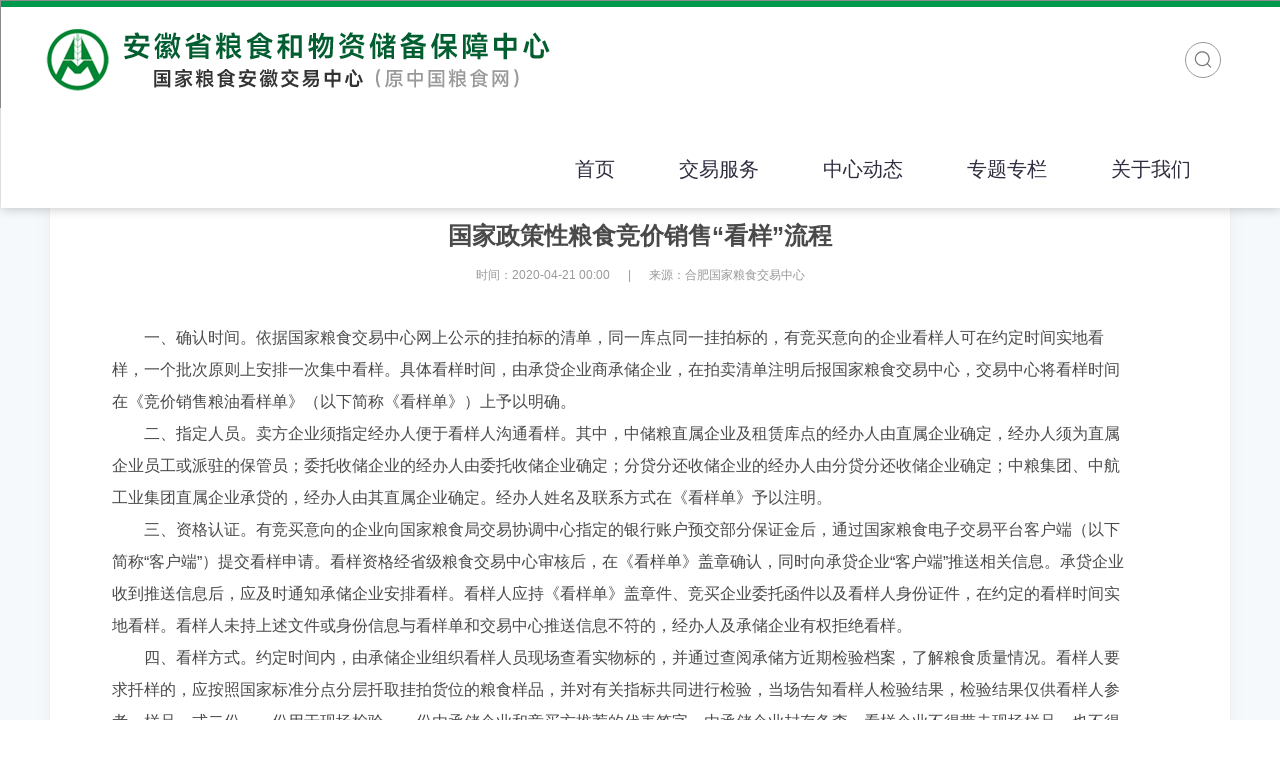

--- FILE ---
content_type: text/html;charset=UTF-8
request_url: https://www.cereal.com.cn/html/2018/qmx1529054657740.html
body_size: 3816
content:
<!DOCTYPE html>
<html lang="zh-CN">
<head>
<base href="http://www.cereal.com.cn"/>
<meta charset="UTF-8" />
<meta name="viewport" content="width=device-width, initial-scale=1.0, minimum-scale=1.0, maximum-scale=1.0, user-scalable=no">
<meta name="renderer" content="webkit">
<meta name="force-rendering" content="webkit">
<meta http-equiv="X-UA-Compatible" content="IE=edge,Chrome=1">
<meta name="applicable-device" content="pc,mobile">
<title>国家政策性粮食竞价销售“看样”流程</title>
<link href="http://www.cereal.com.cn/favicon.ico" rel="shortcut icon" />
<link href="http://www.cereal.com.cn/favicon.ico" type="image/x-icon"　rel="bookmark" />
<meta name="keywords" content="" />
<meta name="description" content="国家政策性粮食竞价销售“看样”流程">
<link rel="stylesheet" href="styles/assets/font/iconfont.css" type="text/css">
<link rel="stylesheet" href="styles/assets/css/style.css" type="text/css">
<script src='styles/assets/js/jquery-2.2.4.min.js'></script>
<script type="text/javascript" src="styles/js/template.js"></script>

<script src="styles/assets/js/wow.min.js"></script>
<script type="text/javascript">
$(function(){
	lodeNewHeader();
	lodeNewFoot();
})
</script>
</head>


<body>
<!--header-->

<section id="content" class="sub-bg-grey">
	<div class="container">
		<div class="i_title b_line wow slideInUp" data-wow-delay=".1s">
			<i class="iconfont icon-home"></i><span class="position"><a href="" target="_blank">首页</a>   >  通知公告   >   <em>详情</em></span>
		</div>
		<div class="info_content">
			<div class="stitle wow slideInUp" data-wow-delay="100ms">
				<H1>国家政策性粮食竞价销售“看样”流程</H1>
				<span>时间：2020-04-21 00:00  &nbsp;&nbsp;&nbsp;&nbsp;  |  &nbsp;&nbsp;&nbsp;&nbsp;  来源：合肥国家粮食交易中心</span>
			</div>
			<div class="scont wow slideInUp" data-wow-delay="100ms">
				<p>一、确认时间。依据国家粮食交易中心网上公示的挂拍标的清单，同一库点同一挂拍标的，有竞买意向的企业看样人可在约定时间实地看样，一个批次原则上安排一次集中看样。具体看样时间，由承贷企业商承储企业，在拍卖清单注明后报国家粮食交易中心，交易中心将看样时间在《竞价销售粮油看样单》（以下简称《看样单》）上予以明确。</p><p>二、指定人员。卖方企业须指定经办人便于看样人沟通看样。其中，中储粮直属企业及租赁库点的经办人由直属企业确定，经办人须为直属企业员工或派驻的保管员；委托收储企业的经办人由委托收储企业确定；分贷分还收储企业的经办人由分贷分还收储企业确定；中粮集团、中航工业集团直属企业承贷的，经办人由其直属企业确定。经办人姓名及联系方式在《看样单》予以注明。</p><p>三、资格认证。有竞买意向的企业向国家粮食局交易协调中心指定的银行账户预交部分保证金后，通过国家粮食电子交易平台客户端（以下简称“客户端”）提交看样申请。看样资格经省级粮食交易中心审核后，在《看样单》盖章确认，同时向承贷企业“客户端”推送相关信息。承贷企业收到推送信息后，应及时通知承储企业安排看样。看样人应持《看样单》盖章件、竞买企业委托函件以及看样人身份证件，在约定的看样时间实地看样。看样人未持上述文件或身份信息与看样单和交易中心推送信息不符的，经办人及承储企业有权拒绝看样。</p><p>四、看样方式。约定时间内，由承储企业组织看样人员现场查看实物标的，并通过查阅承储方近期检验档案，了解粮食质量情况。看样人要求扦样的，应按照国家标准分点分层扦取挂拍货位的粮食样品，并对有关指标共同进行检验，当场告知看样人检验结果，检验结果仅供看样人参考。样品一式二份，一份用于现场检验，一份由承储企业和竞买方推荐的代表签字，由承储企业封存备查。看样企业不得带走现场样品，也不得对样品及扦样过程拍照录像。看样约定时间迟到或非约定看样时间的，看样人无权要求承储企业重复扦样检验，应认可已完成的检验结果。看样结束后，看样企业和承储企业应现场填写《看样单》信息，并签字确认留存。看样单一式两份，一份留竞买企业，一份留经办人派出企业。</p><p>五、确认结果。看样企业赴实际存储库点看样后，应及时登录“客户端”提交看样结果并确定是否参与竞买；承储企业须登录“客户端”，对买方提交看样结果进行确认盖章。中储粮直属企业及其租赁库点，由中储粮直属企业登录“客户端”盖章；中储粮统贷统还的委托收储企业，由委托收储企业登录“客户端”盖章，未注册国家粮食交易中心会员的，须通过手机或电脑下载钉钉办公软件，利用钉钉软件向省级粮食交易中心交易部传送《看样单》盖章件照片；中粮集团、中航工业集团承贷的企业及地方分贷分还的企业，由承贷企业登录“客户端”盖章。买卖双方对《看样单》确认盖章后，“看样”流程结束，买卖双方签订《粮食竞价交易购销合同》。</p><p>附：看样流程图</p><p>&nbsp;</p><p>&nbsp;</p><p><img width="833" height="618" src="/upload/image/20180615/1529054644137037545.jpg"/></p><p>国家粮食电子交易平台会员看样单申请操作指南</p><p>&nbsp;</p><ol class=" list-paddingleft-2" style="list-style-type: decimal;"><li><p>会员提交看样申请可从中国粮食网<a href="http://www.cereal.com.cn/">www.cereal.com.cn</a>或国家粮食交易中心网站http://www.grainmarket.com.cn登陆国家粮食电子交易平台<a href="http://36.110.49.68:8099/tradeClient/">http://36.110.49.68:8099/tradeClient/</a></p></li></ol><p><img width="566" height="387" title="1587351468182074054.png" alt="C:UsersPCDesktopc251d6ac5a25bc4105fb485615f1d78.png" src="/upload/image/20200420/1587351468182074054.png"/></p><p><img width="578" height="316" title="1587351521682041559.png" alt="C:UsersPCDesktop79aa3b013d4a260a2d5f5e231ca18f.png" src="/upload/image/20200420/1587351521682041559.png"/></p><p>&nbsp;</p><p>&nbsp;&nbsp;&nbsp;&nbsp;&nbsp;&nbsp;&nbsp;&nbsp;&nbsp;&nbsp;</p><p>2.点击“我要看样”，</p><p><img title="1587351587783024605.png" alt="C:UsersPCDesktopa016d6e019a63170aa916422895b456.png" src="/upload/image/20200420/1587351587783024605.png"/></p><p>3.在“标的编号”里输入要看样的完整标的号，也可采用条件筛选选择相应专场-省份-直属库-实际存储库点进行筛选，点击“查询”。</p><p><img title="1587351627948053698.png" alt="C:UsersPCDesktop&#30;d450d21da69a2ca683bf5f9efc142.png" src="/upload/image/20200420/1587351627948053698.png"/></p><p><img width="594" height="320" title="1587351656965067331.png" alt="C:UsersPCDesktopb03fbbd72b91a08e7d469b78905b.png" src="/upload/image/20200420/1587351656965067331.png"/></p><p>&nbsp;</p><p>4. 提交 “申请看样”，</p><p><img title="1587351756001056833.png" alt="C:UsersPCDesktop(f77e4ddd113ce53b209942681ce63.png" src="/upload/image/20200420/1587351756001056833.png"/></p><p><img title="1587351785193029553.png" alt="C:UsersPCDesktop&#6;85d9e62d96ad79c753cce1750c751f.png" src="/upload/image/20200420/1587351785193029553.png"/></p><p><img title="1587351929123054025.png" alt="C:UsersPCDesktopc446fc5734e6d5479cb4ca1e36e9f6c.png" src="/upload/image/20200420/1587351929123054025.png"/></p><p><img title="正在上传..." class="loadingclass" id="loading_k97wagy4" src="http://www.cereal.com.cn/static/ueditor/themes/default/images/spacer.gif"/></p><p><strong>5</strong><strong>．信息提交后申请单位须盖电子章方可有效，点击“盖章”保存即可</strong></p><p><img title="1587351987183055754.png" alt="C:UsersPCDesktopa1011291776e90f638f5eef8c538160.png" src="/upload/image/20200420/1587351987183055754.png"/></p><p>6.提交后等待市场审核盖章，市场盖章后即可打印看样单并携带相关身份委托书及证件与库点联系看样事宜。</p><p>咨询电话：交易部0551-62288842，0551-62288811</p><p>&nbsp;</p><p>&nbsp;附件：<a href="/upload/file/20200420/1587349442781041055.docx" target="_self">看样单申请操作指南.docx</a></p><p>&nbsp;</p><p>&nbsp;</p><p>&nbsp;</p><p>&nbsp;</p><p>&nbsp;</p>
			</div>
			<div class="scont_bnt"><a href="#"><i class="iconfont icon-dayinji"></i> 打印本页</a></div>
		</div>
	</div>
</section>

<!-- Footer -->



<!--回顶-->
<div id="backtop" class="iconfont icon-jiantou-up"></div>

<script>
	new WOW().init();
</script>
</body>
<!--<script src="styles/assets/js/main.js" type="text/javascript"></script>-->
</html>

--- FILE ---
content_type: text/html;charset=UTF-8
request_url: https://www.cereal.com.cn/comm/page/lodeNewHeader
body_size: 1262
content:












 

<header class="header">
    <div class="bg-fix">
        <div class="container">
            <h1 class="logo" style="margin-left:-15px"> <a href="#"> <img src="styles/assets/images/slogo.png"/></a> </h1>
            <div id="m-btn" class="m-btn"><i class="iconfont icon-shousuo"></i></div>
            <div class="search"> <i class="s-btn off fa iconfont icon-sousuo1"></i>
                <div class="s-form"> <i class="arrow iconfont icon-shangjiantou"></i>
                    <form  name="formsearch" action="search" method="get" class="sform">
                        <input class="sinput" name="keyword" type="text" placeholder="请输入搜索词">
                        <button type="submit"><i class="iconfont icon-sousuo"></i></button>
                    </form>
                </div>
            </div>
            <nav class="nav-bar" id="nav-box" data-type="index">
                <ul class="nav">
                    <li ><a href="">首页</a></li>

                    <li ><a href="jyfw">交易服务</a>
                        <ul class="sub-menu">
                            <li><a href="jyfw?channel=3701">交易公告</a></li>
                            <li><a href="jyfw?channel=3702">交易结果</a></li>
							<li><a href="jyfw?channel=3708">粮油信息</a></li>
                            <li><a href="jyfw?channel=3703">国家政策性交易清单</a></li>
                            <li><a href="jyfw?channel=3704">交易规则</a></li>
                            <li><a href="jyfw?channel=3706">政策法规</a></li>
                            <li><a href="jyfw?channel=370501">服务指南</a></li>
                        </ul>
                    </li>

                    <li ><a href="zxdt">中心动态</a>
                        <ul class="sub-menu">
                            <li><a href="zxdt">工作动态</a></li>
                            <li><a href="zxdt?channel=34" target="_blank">信息公开</a></li>
                        </ul>
                    </li>

                    <li ><a href="zhuanti">专题专栏</a>
                        <ul class="sub-menu">
                            <li><a href="zhuanti">党建专栏</a></li>
                            <li><a href="zhuanlan/channel/ztjy/36" target="_blank">主题教育</a></li>
                            <li><a href="zhuanlan/channel/esd/35" target="_blank">二十大专题</a></li>
                        </ul>
                    </li>

                    <li ><a href="about/zxjj">关于我们</a>
                      
                    </li>

                </ul>
            </nav>
        </div>
    </div>
</header>
<script type="text/javascript">
$(function () {
    //导航切换
    $(".sitems li").click(function () {
        $(".sitems li.active").removeClass("active")
        $(this).addClass("active");
    });

    $(".title").click(function () {
        $(".title.active").removeClass("active")
        $(this).addClass("active");
    });

    $('.title').click(function () {
        var $ul = $(this).next('ul');
        $('dd').find('ul').slideUp();
        $(".on").removeClass("on")
        $(this).find("cite").addClass("on");
        if ($ul.is(':visible')) {
            $(this).next('ul').slideUp();
            $(".on").removeClass("on")
        } else {
            $(this).next('ul').slideDown();
        }
    });
    // clickMenu("listData/01?menuName=交易公告");


})
</script>
<script src="styles/assets/js/main.js" type="text/javascript"></script>

--- FILE ---
content_type: text/html;charset=UTF-8
request_url: https://www.cereal.com.cn/comm/page/lodeNewFoot
body_size: 869
content:

<footer class="footer">
    <div class="container">
        <div class="footer-con">
            <div class="foot-phone wow flipInX"  data-wow-delay=".1s">
                <i class="iconfont icon-rexian"></i>
                <span>咨询热线</span>
                <p>0551-62288842</p>
            </div>
            <ul class="foot-contact wow flipInX"  data-wow-delay=".1s">
                <li>地址：合肥市芜湖路319号</li>
                <li>传真：0551-62288841</li>
            </ul>
			<ul class="foot-links wow flipInX"  data-wow-delay=".1s">
                <h4>直达链接：</h4>
                <li><a target="_blank" href="http://www.lswz.gov.cn/">国家粮食和物资储备局</a></li>
                <li><a target="_blank" href="http://lswz.ah.gov.cn/">安徽省粮食和物资储备局</a></li>
                <li><a target="_blank" href="http://www.grainoil.com.cn/">国家粮油信息中心</a></li>
                <li><a target="_blank" href="http://www.grainmarket.com.cn/">国家粮食交易协调中心</a></li>
            </ul>
        </div>
    </div>

    <div class="footer-copyright">
        <div class="container">
            <p class="copyright wow flipInX"  data-wow-delay=".1s">Copyright © 2015 cereal.com.cn All Right Reserved.      安徽省粮食和物资储备保障中心 版权所有<br>
                信息产业部备案/许可证编号: <a href="https://beian.miit.gov.cn/" target="_blank">皖ICP备2022015164号-1</a>       <a target="_blank" href="http://www.beian.gov.cn/portal/registerSystemInfo?recordcode=34011102000211">皖公网安备 34011102000211号</a></p>
        </div>
    </div>
</footer>


--- FILE ---
content_type: text/css;charset=UTF-8
request_url: https://www.cereal.com.cn/styles/assets/font/iconfont.css
body_size: 1109
content:
@font-face {
  font-family: "iconfont"; /* Project id 3968616 */
  src: url('iconfont.woff2?t=1747981246181') format('woff2'),
       url('iconfont.woff?t=1747981246181') format('woff'),
       url('iconfont.ttf?t=1747981246181') format('truetype');
}

.iconfont {
  font-family: "iconfont" !important;
  font-size: 16px;
  font-style: normal;
  -webkit-font-smoothing: antialiased;
  -moz-osx-font-smoothing: grayscale;
}

.icon-liangyou:before {
  content: "\e6d5";
}

.icon-liangyou2:before {
  content: "\e614";
}

.icon-arrow-left2:before {
  content: "\e607";
}

.icon-arrow-right2:before {
  content: "\e672";
}

.icon-hezuo:before {
  content: "\e618";
}

.icon-kehu:before {
  content: "\e646";
}

.icon-qiye:before {
  content: "\e71c";
}

.icon-hangzhengquhua:before {
  content: "\e6cb";
}

.icon-caiwuzhongxin:before {
  content: "\e682";
}

.icon-zonghebu:before {
  content: "\e612";
}

.icon-xinxibu:before {
  content: "\e647";
}

.icon-dui:before {
  content: "\e665";
}

.icon-fujians2:before {
  content: "\e6b8";
}

.icon-fujians1:before {
  content: "\e754";
}

.icon-fujians3:before {
  content: "\e6b4";
}

.icon-fujians4:before {
  content: "\e6cf";
}

.icon-hangqing:before {
  content: "\e61a";
}

.icon-jiaoyiguanli:before {
  content: "\e66d";
}

.icon-ziliaoxiazai:before {
  content: "\e606";
}

.icon-zaixianweituo:before {
  content: "\e652";
}

.icon-zhucehuiyuan:before {
  content: "\e608";
}

.icon-jiaoyirukou:before {
  content: "\e634";
}

.icon-zhuce:before {
  content: "\e65f";
}

.icon-date:before {
  content: "\e611";
}

.icon-riqi:before {
  content: "\e619";
}

.icon-jiaoyi:before {
  content: "\e65b";
}

.icon-sousuo1:before {
  content: "\e64d";
}

.icon-rexian:before {
  content: "\e823";
}

.icon-rexian1:before {
  content: "\e605";
}

.icon-falvfa:before {
  content: "\e681";
}

.icon-jilu:before {
  content: "\e6a0";
}

.icon-zixunanli:before {
  content: "\e683";
}

.icon-anquan2:before {
  content: "\e694";
}

.icon-task:before {
  content: "\e695";
}

.icon-chakanhuida:before {
  content: "\e65d";
}

.icon-yujing:before {
  content: "\e684";
}

.icon-chakanyan:before {
  content: "\e65e";
}

.icon-shuaxin:before {
  content: "\e668";
}

.icon-falvfagui:before {
  content: "\e685";
}

.icon-zhizuo:before {
  content: "\e686";
}

.icon-zhuanti3:before {
  content: "\e69a";
}

.icon-zhongxinjianjie:before {
  content: "\e69b";
}

.icon-yuan:before {
  content: "\e688";
}

.icon-biaozhunguifanwenjian:before {
  content: "\e68e";
}

.icon-gejizhengfu:before {
  content: "\e690";
}

.icon-sousuo:before {
  content: "\e667";
}

.icon-shezhi01:before {
  content: "\e6a6";
}

.icon-peizhi:before {
  content: "\e6aa";
}

.icon-wode2:before {
  content: "\e6ad";
}

.icon-yingjiyuan:before {
  content: "\e6f2";
}

.icon-zhuantizhuanlan:before {
  content: "\e6b0";
}

.icon-lianxikefu:before {
  content: "\e6b5";
}

.icon-youjiantou:before {
  content: "\e624";
}

.icon-zuojiantou:before {
  content: "\e626";
}

.icon-jiantou-up:before {
  content: "\e6b6";
}

.icon-jiantou-down:before {
  content: "\e6b7";
}

.icon-shangjiantou:before {
  content: "\e603";
}

.icon-arrow-right:before {
  content: "\e678";
}

.icon-arrow-left:before {
  content: "\e67c";
}

.icon-jiantou_yemian_xiangyou_o:before {
  content: "\eb93";
}

.icon-cuo:before {
  content: "\e63f";
}

.icon-shousuo:before {
  content: "\e604";
}

.icon-cuowu:before {
  content: "\e628";
}

.icon-lianjiewangzhi:before {
  content: "\e622";
}

.icon-jianjie:before {
  content: "\e67f";
}

.icon-caigou:before {
  content: "\e600";
}

.icon-bangzhu:before {
  content: "\e630";
}

.icon-zichan:before {
  content: "\e664";
}

.icon-zhuanti1:before {
  content: "\e636";
}

.icon-dakehu:before {
  content: "\e65a";
}

.icon-special:before {
  content: "\e601";
}

.icon-news:before {
  content: "\e8b4";
}

.icon-home:before {
  content: "\e61f";
}

.icon-bangzhu1:before {
  content: "\e65c";
}

.icon-qingdan:before {
  content: "\e692";
}

.icon-gonggao3:before {
  content: "\e693";
}

.icon-baoming:before {
  content: "\e641";
}

.icon-xiazai:before {
  content: "\e627";
}

.icon-jiaoyiguize:before {
  content: "\e613";
}

.icon-rukou:before {
  content: "\e625";
}

.icon-fuwuzhinan:before {
  content: "\e620";
}

.icon-jiaoyijieguo:before {
  content: "\e68a";
}

.icon-dianhua:before {
  content: "\e609";
}

.icon-gonggao:before {
  content: "\e81b";
}

.icon-dayinji:before {
  content: "\e621";
}

.icon-guanmo:before {
  content: "\e6b1";
}

.icon-gonggao1:before {
  content: "\e645";
}

.icon-jiaoyiqingdan:before {
  content: "\e602";
}

.icon-shenbao:before {
  content: "\e661";
}

.icon-passcode:before {
  content: "\e62a";
}

.icon-jiaoyifuwu:before {
  content: "\e638";
}

.icon-fuwuzhinan1:before {
  content: "\e752";
}



--- FILE ---
content_type: text/css;charset=UTF-8
request_url: https://www.cereal.com.cn/styles/assets/css/style.css
body_size: 11647
content:
@charset "utf-8";
@import url("animate.css");
html {font-size:100%;overflow-y:scroll;-webkit-text-size-adjust:100%;-ms-text-size-adjust:100%;text-rendering:optimizelegibility;}
*,*:before,*:after {-webkit-box-sizing:border-box;-moz-box-sizing:border-box;box-sizing:border-box;}
body,dl,dt,dd,ul,ol,li,h1,h2,h3,h4,h5,h6,pre,code,form,fieldset,legend,input,textarea,p,blockquote,th,td,hr,button,article,aside,details,figcaption,figure,footer,header,menu,nav,section,i,em {margin:0;padding:0;}
article,aside,details,figcaption,figure,footer,header,menu,nav,section {display:block;}
audio,canvas,video {display:inline-block;}
body,button,input,select,textarea {font:normal 14px/180% sans-serif,PingFang SC,Lantinghei SC,Microsoft Yahei,Hiragino Sans GB,Microsoft Sans Serif,WenQuanYi Micro Hei,sans;}
button::-moz-focus-inner,input::-moz-focus-inner {padding:0;border:0;}
table {border-collapse:collapse;border-spacing:0;}
fieldset,img {border:0;}
body{background:#fff;color:#4A4A4A;font-size:14px;}ul,li {list-style:none;}
a {text-decoration:none;color:#4A4A4A}
a:hover {text-decoration:none;color:#026F38;}
small {font-size:0.9em;color:#888;}
h1,h2,h3,h4,h5,h6 {font-family:PingFang SC,Verdana,Helvetica Neue,Microsoft Yahei,Hiragino Sans GB,Microsoft Sans Serif,WenQuanYi Micro Hei,sans-serif;font-size:100%;line-height:1.35;}
pre,code,pre tt {font-family:Courier,'Courier New',monospace;}
.textwrap,.textwrap td,.textwrap th {word-wrap:break-word;word-break:break-all;}
.textwrap-table {table-layout:fixed;}
img {max-width:100%;}
input[type=submit],input[type=button]{-webkit-appearance:none;outline:none}
.clearfix:after{content:".";display:block;height:0;clear:both;visibility:hidden}
.clear{clear:both}
.img-cover{object-fit:cover}
i,em,cite { font-style: normal;}
::-webkit-scrollbar { width: 5px;height: 5px;}
::-webkit-scrollbar-track {background-color: transparent;}
::-webkit-scrollbar-thumb {background-color: #02B46F;border-radius: 5px; -webkit-box-shadow: inset 0 0 6px rgba(0,0,0,.3);}
::-webkit-scrollbar-button {background-color:transparent;height: 3px;}
::-webkit-scrollbar-corner {background-color: #333;}
.fl {float:left;} .fr {float:right}
/* transition */
.transition{-webkit-transition:all ease .4s;-moz-transition:all ease .4s;-ms-transition:all ease .4s;-o-transition:all ease .4s;transition:all ease .4s}
/* 图片高斯模糊 */
.blur {-webkit-filter: blur(10px);-moz-filter: blur(10px);-ms-filter: blur(10px);filter: blur(10px);filter: progid:DXImageTransform.Microsoft.Blur(PixelRadius=10, MakeShadow=false);}
/*----------- 头部 -----------*/
.bg-fix{position:fixed;z-index:9999;background:#fff;width:100%;box-shadow: 0 1px 10px rgba(26,26,26,.24);border-top:6px solid #00994D;}
.header {display:block;height:108px;position:relative;left:0;-webkit-transition:all .3s ease;-o-transition:all .3s ease;transition:all .3s ease;z-index:9;border:1px solid #999;}
.header .logo {float:left;overflow:hidden;height:108px;margin-left:-15px}
.header .logo h1,.header .logo div {height:100%;display:block;}
.header .logo a {height:100%;display:block;position:relative;font-size:0;overflow:hidden;margin-top:22px}
.header .logo a img {width:100%;}
.header .nav-bar {float:right;margin-top:15px;}
.header .nav-bar li {display:inline-block;height:78px;line-height:78px;position:relative;vertical-align:top;}
.header .nav-bar li a {display:inline-block;padding:0 30px;font-size:20px;position:relative;z-index:2;min-width:52px;text-align:center;}
.header .nav-bar li em[class*="dot"] {position:absolute;right:6px;z-index:1;width:12px;z-index:3;}
.header .nav-bar li em[class*="dot"] .iconfont {color:rgba(0,0,0,0.0);font-size:13px;width:12px;display:block;}
.header .nav-bar li a:hover {color:#026F38;transition: all 500ms ease;}
.header .nav-bar li.active:before{position: absolute;content: '';background: #02b46f;width: 0;height: 3px;left: 0px;right:0;margin:0px auto;bottom:18px;transition: all 500ms ease;-webkit-mask-image: linear-gradient(-75deg, rgba(2, 180, 111, 0.24) 50%, #02b46f 50%, rgba(0,0,0,1) 70%);-webkit-mask-size: 200%;animation: shine 2s infinite;}
.header .nav-bar li.on:before,.header .nav-bar li.active:before{width:-webkit-calc(100% - 60px); width:-moz-calc(100% - 60px); width:calc(100% - 60px);}
.header .nav-bar li.active > a{color:#026F38;}
/*二级高亮*/
.header .nav-bar ul li>ul {width:100%;min-width:160px;position:absolute;top:100%;left:50%;transform:translateX(-50%);right:0;background:#fff;z-index:888;visibility:hidden;opacity:0;box-shadow:0px 8px 20px 0px rgba(0,0,0,0);-webkit-transition:all .3s ease;-o-transition:all .3s ease;transition:all .3s ease;box-shadow: 0px 8px 20px 0px rgba(0,0,0,0.1);}
.header .nav-bar ul li>ul li {width:100%;height:42px;line-height:42px;display:block;}
.header .nav-bar ul li>ul li a {width:100%;text-align:center;height:42px;line-height:42px;font-size:14px;color:#222;opacity:1;padding:0 10px !important;}
.header .nav-bar ul li>ul li.on a:hover {color:#02b46f;}
.header .nav-bar ul li.on>ul {visibility:visible;opacity:1;}
.header .nav-bar ul li>ul li em[class*="dot"] {position:absolute;right:5px;left:auto;top:10px;z-index:3;-webkit-transform:rotate(-90deg);-ms-transform:rotate(-90deg);-o-transform:rotate(-90deg);transform:rotate(-90deg);}
.header .nav-bar ul li.on>ul li em[class*="dot"] .fa {color:#6b7386;}
/*三级高亮*/
.header .nav-bar ul li>ul li .sub-menu {visibility:hidden;opacity:0;display:none;transform:none;left:-100%;}
.header .nav-bar ul li>ul li.on .sub-menu {right:-100%;left:auto;top:0;visibility:visible;opacity:1;display:block;}
.header .nav-bar ul li>ul li.on .sub-menu li a,.header .nav-bar ul li>ul li.on .sub-menu li a:hover {background:rgba(0,0,0,0);color:#6b7386);}
.header .nav-bar ul li>ul li.on .sub-menu li.on a,.header .nav-bar ul li>ul li.on .sub-menu li.on a:hover {color:#02b46f;}
/*移动端*/
.m-btn {float:right;margin:25px 10px 0 0;padding:0 15px;height:100%;display:none;line-height:56px;cursor:pointer;}
.m-btn i {color:rgba(0,0,0,0.7);font-size:22px;line-height:30px;}
.m-btn .icon-cuo{color:#fff;position:absolute;top:0px;right:15px;z-index: 999;float:none}
.m-btn:hover i {opacity:1}
.m-nav {width:70%;background:rgba(0,0,0,0.7);position:fixed;top:0;bottom:0;left:-70%;-webkit-transition:all .3s ease;-o-transition:all .3s ease;transition:all .3s ease;z-index:999;overflow-y: scroll;overflow-x: hidden;}
.m-nav .m-btn {height:48px;line-height:48px;left:auto;right:-45px;display:none;}
.m-nav ul {padding-top:0px;}
.m-nav li {width:100%;position:relative;}
.m-nav li a {padding:0 25px;line-height:48px;color:#fff;display:block;border-bottom:1px solid rgba(255,255,255,0.08);}
.m-nav li a:hover {background:rgba(0,0,0,0.1);}
.m-nav ul li>ul {display:none;}
.m-nav li em[class*="dot"] {position:absolute;top:0px;right:0px;width:48px;height:48px;text-align:center;border-left:1px solid rgba(255,255,255,0);cursor:pointer;}
.m-nav li em[class*="dot"] .fa {font-size:18px;color:#fff;-webkit-transition:all .3s ease;-o-transition:all .3s ease;transition:all .3s ease;position:absolute;width:48px;line-height:48px;top:0;left:0;}
.m-nav li em[class*="dot"] .fa.open {-webkit-transform:rotate(180deg);-ms-transform:rotate(180deg);-o-transform:rotate(180deg);transform:rotate(180deg);}
.m-nav ul li>ul li {background:rgba(0,0,0,0.15);}
.m-nav ul li>ul li a {border-bottom:1px solid rgba(255,255,255,0.05);opacity:0.8;font-size:14px;text-indent:1em}
.m-nav li .fa {font-size: 14px;}
/*搜索*/
.search {float:right;margin:35px 0px 0 0;position:relative;width: 36px;height:36px;text-align:center;border:1px solid #999;border-radius:20px;-moz-border-radius:20px;-webkit-border-radius:20px;}
.search i.iconfont {color:#777;line-height:33px;height:36px;font-size:20px;-webkit-transition:all .3s ease;-o-transition:all .3s ease;transition:all .3s ease;cursor:pointer;display:block;}
.search i.iconfont:hover{opacity:1;}
.search .s-form {padding:20px;line-height:none;display:block;background:#fff;position:absolute;right:0;top:150%;display:none;box-shadow:0px 8px 20px 0px rgba(0,0,0,0.1);border:1px solid #eee;border-top:none;z-index:1;}
.search .s-form .sform {width:258px;padding-right:32px;position:relative;}
.search .s-form button {border:medium none;background:#00994D;position:absolute;top:0;right:0;cursor:pointer;}
.search .s-form button i {color:#fff;font-size:18px;height:32px;line-height:32px;padding:0 10px;width: 40px;}
.search .s-form button:hover {opacity:1}
.search .s-form .sinput {background:#f8f8f8;border:1px solid #eee;padding: 5px 0 0 10px;height:32px;line-height:32px;width:100%;font-size: 14px;}
.search .s-form .arrow {position:absolute;top:-17px;right:-2px;line-height:26px;color:#fff;font-size:20px;opacity: 1;}

.heartBeat{-webkit-animation-name: heartBeat;animation-name: heartBeat;-webkit-animation-duration: 1.3s;animation-duration: 1.3s;-webkit-animation-timing-function: ease-in-out;animation-timing-function: ease-in-out;}
.typing{width: 80%;top:30%;text-align: center;font-size: 1em;}
.breadnav{padding-bottom:0!important;}
.header .nav-bar li.active::before, .header .nav-bar li[class*="li-cate-"]::before{bottom:8px;}
.hidden-sm-md-lg{display:none;}
.primary-menus ul {overflow-x: scroll;white-space: nowrap;}
}

.justify-content-center{-ms-flex-pack:center!important;justify-content:center!important}
.row{display:-ms-flexbox;display:flex;-ms-flex-wrap:wrap;flex-wrap:wrap;margin-right:-15px;margin-left:-15px}
.mt-10{margin-top: 10px;}
.mt-20{margin-top: 20px;}
.mt-30{margin-top: 30px;}
.mt-40{margin-top: 40px;}
.mt-50{margin-top: 50px;}
.mt-60{margin-top: 60px;}
.mt-70{margin-top: 70px;}
.mt-80{margin-top: 80px;}
.mb-10{margin-bottom: 10px;}
.mb-15{margin-bottom: 15px;}
.mb-20{margin-bottom: 20px;}
.mb-25{margin-bottom: 25px;}
.mb-30{margin-bottom: 30px;}
.mb-40{margin-bottom: 40px;}
.mb-50{margin-bottom: 50px;}
.mb-60{margin-bottom: 60px;}
.mb-70{margin-bottom: 70px;}
.mb-80{margin-bottom: 80px;}
.mb-90{margin-bottom: 90px;}

.pt-25{padding-top: 25px;}
.pb-25{padding-bottom: 25px;}
.pt-50{padding-top: 50px;}
.pt-70{padding-top: 70px;}
.pt-75{padding-top: 75px;}
.pt-80{padding-top: 80px;}
.pt-85{padding-top: 85px;}
.pt-90{padding-top: 90px;}
.pb-20{padding-bottom: 20px;}
.pb-25{padding-bottom: 25px;}
.pb-30{padding-bottom: 30px;}
.pb-40{padding-bottom: 40px;}
.pb-50{padding-bottom: 50px;}
.pb-60{padding-bottom: 60px;}
.pb-70{padding-bottom: 70px;}
.pb-80{padding-bottom: 80px;}
.pb-90{padding-bottom: 90px;}
.p-20{padding: 20px;}
.p-50{padding: 50px;}
.pt-70{padding-top: 70px;}
.pr-70{padding-right: 70px;}

.btn-radius{border-radius: 35px;}
a{color: #2F2E41; outline: none; text-decoration: none; transition: all 0.3s ease 0s;}
a:hover{color: #02B46F; outline: none; text-decoration: none;}
a:active, a:hover, a:focus{outline: 0 none; text-decoration: none;}
.form-control{transition: all 0.3s ease;}
.form-control:focus{box-shadow: none;}
.bg-primary{background: #02B46F;}
.bg-secondary{background: #002748;}
.bg-primary-light{background: #F4F7FF;}
.bg-shadow{box-shadow: 0px 3px 26px rgba(0, 0, 0, 0.06);}
.bg-shadow:hover{box-shadow:0 1px 2px rgba(0,0,0,.02),0 10px 20px -4px rgba(0,0,0,.17);transform:translateY(-1px);}
.text-primary{color: #999 !important;}

.bg-white {background:#fff;padding:40px 0;overflow:hidden}
.bg-grey {background:#F5F9FC;padding:40px 0;overflow:hidden}

.title-head {clear:both;width:100%;overflow:hidden; position:relative}
.title-head h2 {float:left;width:100%;min-width:330px;height:40px;line-height:40px;font-size:30px;font-weight:400;color:#444}
.title-head h4 {float:left;width:auto;height:40px;line-height:40px;font-size:18px;font-weight:bold;color:#008945;margin:0 15px;}
.title-head i {float:left;width:36px;height:36px;line-height:36px;font-size:22px;margin-top:2px;overflow:hidden;background:#008945;border-radius:3px;-moz-border-radius:3px;-webkit-border-radius:3px;text-align:center;color:#fff;}
.title-head cite {position:absolute;top:5px;right:0;color:#999} .title-head cite a {color:#999}.title-head cite a:hover {color:#008945}
.text-primary{font-size: 14px !important;line-height:40px;}
.text-center{text-align:center!important}

#itab1 {position:absolute;right:0;top:10px;width:auto;height:30px;margin:0px auto;overflow: hidden;border:1px solid #008945;border-radius:3px;-moz-border-radius:3px;-webkit-border-radius:3px;}
#itab1 li {float:left;cursor:pointer;height:30px;line-height:26px !important;overflow:hidden;font-size:16px;min-width:55px;text-align:center;}
#itab1 li a {color:#008945}
#itab1 li.now{background:url(../images/itab_bg.png) #008945 no-repeat right 0 !important;color:#fff;width:65px;padding:0 10px 0 0;}
#itab1 li.now a {color:#fff;}
#itab1 li+li.now {background:url(../images/itab_bg_on.png) #008945 no-repeat 0 0 !important;padding:0 0 0 10px}
#itab2 {clear:both;width:100%;margin:0px auto 40px;text-align:center;display:inline-table;border-bottom:1px solid #ddd;padding:0;}
#itab2 li { display:inline-block;cursor:pointer;height:40px;line-height:30px;margin:0 5%;font-size:16px; position:relative;padding:0;}
#itab2 li.now{height:40px !important;color:#008945;font-weight:bold;}
#itab2 li.now:after{position: absolute;content: '';background: #026F38;width:100%;height:2px;right:0;bottom:-1px;transition: all 300ms ease;}
#itab2 li.now a{color:#008945;}
.itablist{width:100%;line-height:24px;padding:0px 0;display:none;margin:0;}
#itablist1,.itablist ul{height:270px}
.block{display:block; }

.trading-items {width:48%;overflow:hidden;margin:0px 0 0}
.trading-items li {float:left;width:-webkit-calc(100% - 5px); width:-moz-calc(100% - 5px); width:calc(100% - 5px); line-height:20px;margin:0 0 0 5px;padding:8px 0 12px 20px;border-left:1px solid #eee;position:relative;z-index:1;font-size: 15px;}
.trading-items li i {position:absolute;z-index:2;left:-5px;top:14px;width:9px;height:9px;border:2px solid #fff;background:#ccc;border-radius:100px;-moz-border-radius:100px;-webkit-border-radius:100px;}
.trading-items li:hover i {border:2px solid #fff;background:#01924A;}
.trading-items li cite {float:right;color:#888;}
.trading-items li.on i {background:#fff;border:2px solid #01924A;}
.trading-items li.on {color:#01924A;font-size:22px;}
.trading-items li.top i {background:#fff;border:2px solid #F00;}
.trading-items li.top {color:#F00;}

.other-bnt {display: -webkit-box;display: -webkit-flex;display: flex;-webkit-justify-content: space-between;justify-content: space-between;margin-top:30px;width:100%;overflow:hidden;}
.other-bnt li {float:left;min-width:100px;}
.other-bnt li i { display:inline-block;width:40px;height:40px;line-height:40px;font-size:22px;text-align:center;color:#01924A;background:#EBF6FF;overflow:hidden;margin-right:15px;border-radius:20px;-moz-border-radius:20px;-webkit-border-radius:20px;overflow:hidden}.other-bnt li span { display:inline-block;height:40px;line-height:40px;overflow:hidden}
.other-bnt li:hover i {color:#fff;background:#01924A;transition: all 0.3s ease;}

/*.dynamic-items{clear:both;width:100%;transition: all 0.3s ease;overflow:hidden;}*/
.dynamic-items {display: -ms-flexbox;display: flex;-ms-flex-pack: justify;justify-content: space-between;}
.dynamic-items .pic{width:-webkit-calc(50% - 10px); width:-moz-calc(50% - 10px); width:calc(50% - 10px);position: relative;}
.dynamic-items .pic img{width: 100%;height:100%;transition: all 0.3s ease;max-height:392px;}
.dynamic-items .pic h4{ position:absolute;left:0;width:100%;bottom:0;height:55px;line-height:55px;background:rgba(0,0,0,0.7);color:#fff;text-align:center;}
.dynamic-items .pic h4 a {color:#fff;}
.dynamic-items .list {width: calc(50% - 10px);display: -ms-flexbox;display: flex;-ms-flex-wrap: wrap;flex-wrap: wrap;-ms-flex-pack: justify;justify-content: space-between;}
.dynamic-items .list li{box-shadow: 0 0 10px rgb(0 0 0 / 10%);max-height:186px;box-shadow: 0 0 10px rgb(0 0 0 / 10%);width:-webkit-calc(50% - 10px); width:-moz-calc(50% - 10px); width:calc(50% - 10px);cursor: pointer;position: relative;border-bottom: 4px solid #94070a;background:#fff;}
.dynamic-items .list li:nth-child(-n+2) {margin-bottom: 20px;}
.dynamic-items .list li:nth-child(3n+1):before {content: "";background: url(../images/bg.svg) right bottom no-repeat;background-size: contain;position: absolute;left: 0;top: 0;width: 100%;height: 100%;}
.dynamic-items .list li p {padding: 40px 30px;position: relative;font-size:16px;}
.dynamic-items .list li:hover{box-shadow:0 1px 2px rgba(0,0,0,.02),0 10px 20px -4px rgba(0,0,0,.17);}

.procurement {display: -webkit-box;display: -ms-flexbox;display: flex;}
.procurement .title {text-align: left;max-width: 50px;}
.procurement .title h2 {writing-mode: tb-lr;writing-mode: vertical-lr;font-size:30px;font-weight:400;line-height: 1.3;color:#555;}
.procurement .list {margin-left: 80px;-webkit-box-flex:1;-ms-flex:1;flex:1}
.procurement .list ul {float:left;width:100%;border-left:1px solid #eee;border-top:1px solid #eee;overflow:hidden;}
.procurement .list li {float:left;width:33.33333333333%;overflow:hidden;background:#fff;border-right:1px solid #eee;border-bottom:1px solid #eee;height:160px;-webkit-box-sizing:border-box;-moz-box-sizing:border-box;box-sizing:border-box;}
.procurement .list li:last-child {background: url(../images/caigou_bg.png) right bottom no-repeat;}
.procurement .list li h4 {padding:20px 20px 10px;font-size:16px;font-weight:bold}
.procurement .list li p {padding:0px 20px 10px;line-height:150%;}
.procurement .list li .date {padding:0px 20px 20px;color:#999;font-size:14px;}
.procurement .list li .date i { display:inline-block;padding-right:8px;font-size:16px;}
.procurement .list li .more {margin:20px;}

.customer {clear:both;margin:0 -15px;overflow:hidden}
.customer li {float:left;width:-webkit-calc(25% - 30px); width:-moz-calc(25% - 30px); width:calc(25% - 30px);margin:0 15px;}
.customer li{transition: all 0.3s ease; border-radius: 5px; margin-bottom:50px;background: #fff;}
.customer li .img-box{padding: 0px;overflow: hidden;height: 172px;background: #eee; border-radius: 5px 5px 0px 0px;}
.customer li .img-box img{ width: 100%;height:100%;transition: all 0.3s ease;}
.customer li h4{margin:15px 0 10px;font-size:16px;}
.customer li:hover .img-box img{transform: scale(1.1) rotate(0deg);}
.customer li .content{padding:10px 20px;display: flex; flex-direction:column}
.customer li p{margin-bottom:0px;font-size:14px;color:#666}
.customer li .read-more{padding:0px 20px 20px;line-height:22px;text-transform: uppercase;color:#00994D;display:inline-table}
.customer li .read-more i{margin:4px 0 0 6px;display:inline-block; transition: all 0.4s ease;}
.customer li .read-more:hover i{ margin:4px 0 0 15px;font-weight:800}
.customer li .read-more a {color:#00994D;}

.Inside_item {float:left;width:96%;line-height:22px;overflow: hidden;margin:10px 2% 12px;}
.Inside_item li {float:left;width:100%;line-height:36px;padding:4px 0;font-size:14px;OVERFLOW: hidden;}
.Inside_item .line {float:left;width:100%;height:1px;border-top:1px dashed #ddd;margin:15px 0 10px;overflow:hidden;}

/*---------------------*/
.footer{background:#0F111D !important;}
.footer-copyright{padding: 15px 0px; }
.footer-copyright p{margin-bottom: 0px; color: rgba(250,250,250,0.7);}
.footer-copyright a{color: rgba(250,250,250,0.7);}
.footer-copyright a:hover {text-decoration:none;color:#026F38;}
.footer-con {float:left;width:100%;overflow:hidden;padding:25px 0 15px; color: #fff;border-bottom: 1px solid rgba(250, 250, 250, 0.15);}
.foot-phone {float:left;width:320px;margin-right:30px;overflow:hidden;}
.foot-phone i {float:left;width:60px;height:60px;line-height:60px;font-size:48px;overflow:hidden;}
.foot-phone span {float:left;width:120px;line-height:26px;}
.foot-phone p {float:left;font-size:30px;}
.footer-con .foot-contact {float:left;width:auto;}
.footer-con .foot-contact li{margin-bottom:8px;font-size: 14px;}
/*返回顶部*/
#backtop{display:block;box-shadow: 0 2px 12px 0 rgba(0,0,0,.2);display:none;position:fixed;right:2%;bottom:170px;color:#6b7386;font-size:16px;text-align:center;cursor:pointer;transition:all .3s linear;background: #fff;width: 44px;height: 44px;border-radius: 50%;line-height: 44px;}
#backtop:hover{color:#ff3636;}

.sub-bg-grey {background:#F5F9FC;padding:20px 0 15px;overflow:hidden}
.sub-bg-grey .container {background:#fff!important;padding:10px 20px 20px;box-shadow:0 1px 2px rgba(0,0,0,.02),0 10px 20px -4px rgba(0,0,0,.07);}
.b_line{border-bottom:solid #eee 1px;}
.i_title {float:left;width:100%;overflow:hidden;margin-bottom:20px}
.i_title i {float:left;width:24px;line-height:30px;color:#999;overflow:hidden;}
.position {float:left;overflow:hidden;height:30px;color:#999;line-height:30px;font-size:14px;margin-bottom:8px}
.position a {color:#999;}
.position em {color:#02b46f;font-weight:bold}
.inside_left {float:left;width:260px;padding-right:19px;overflow:hidden;border-right:solid #eee 1px;}
.inside_right {float:left;width:-webkit-calc(100% - 280px); width:-moz-calc(100% - 280px); width:calc(100% - 280px);overflow:hidden;margin-left:-1px;border-left:solid #eee 1px;min-height:500px;_height:expression(this.scrollHeight < 500 ? "500px" : "auto");}
.page_nav {clear:both;overflow:hidden;margin:20px auto 5px;text-align:center;width:100%;font-size:12px; display:inline-table}
.page_nav li {display:inline-block;height:32px;text-align:center;line-height:32px;overflow:hidden;border-radius:3px;-moz-border-radius:3px;-webkit-border-radius:3px;}
.page_nav li i {display:inline-block;width:32px;height:32px;text-align:center;line-height:32px;overflow:hidden;background:#eee;margin:0 2px;border-radius:3px;-moz-border-radius:3px;-webkit-border-radius:3px;}
.page_nav li i.active{background:#00994D;color:#fff;border:0;}
.page_nav li i.active a {color:#fff;}
.page_nav li.disabled {display:inline-block;height:32px;text-align:center;line-height:32px;overflow:hidden;background:#ddd;margin:0 4px;padding:0 8px;}

.inside_right2 {float:left;width:100%;overflow:hidden;min-height:500px;_height:expression(this.scrollHeight < 500 ? "500px" : "auto");}
.inside_right2 .info_item {width:-webkit-calc(100% - 20px); width:-moz-calc(100% - 20px); width:calc(100% - 20px);padding:0px 10px 10px;}

.info_item {float:right;width:96%;overflow:hidden;/*padding:10px 0;*/transition: all 0.3s ease;}
.info_item li {float:left;width:-webkit-calc(100% - 20px); width:-moz-calc(100% - 20px); width:calc(100% - 20px);height:52px;line-height:52px;overflow:hidden;color:#4A4A4A;background: url(../images/ico.gif) 0 50% no-repeat;padding-left:20px;font-size:16px;}
.info_item li a{color:#4A4A4A;padding:0 5px;}
.info_item li:hover {background: url(../images/ico.gif) #F7F8F9 0 50% no-repeat;}
.info_item li cite {float:right;color:#aaa;}
.info_item .line {float:left;width:100%;height:1px;border-top:1px dashed #ddd;margin:20px 0;overflow:hidden;}

.left_menu{float:left;width:100%;padding:0px 0;overflow:hidden;}
.left_menu .title{float:left;width:100%;height:42px;line-height:40px;cursor:pointer;font-size:14px;position:relative;color:#036F39;overflow:hidden;text-overflow: ellipsis;white-space: nowrap;}
.left_menu .title:hover,.left_menu .title.active {color:#fff;background:#036F39;transition: all 0.3s ease;}
.left_menu .title:hover a,.left_menu .title.active a{color:#fff;}
.left_menu .title a{color:#02b46f;}
.left_menu .title i{font-size:20px;height:42px;line-height:40px;position:relative;margin:0px 8px 0 18px;font-weight:400;overflow:hidden}
.left_menu .title cite{font-size:8px;position:absolute;top:2px;color:#ABC4EE; right:10px;z-index:999;transform: rotate(0deg);}
.left_menu .title cite.on {transform: rotate(180deg)}
.left_menu dd{float:left;width:100%;line-height:42px;font-size:14px;padding:0 0 0 0px;background:#eee;border-radius:5px;-moz-border-radius:5px;-webkit-border-radius:5px;margin-bottom:8px;overflow:hidden}
.left_menu dd span{float:left;width:28px;height:30px;margin:6px 6px 0;}
.left_menu dd .sitems{display:none;text-align:left;}
.left_menu dd:first-child .sitems{display:block;}
.sitems {float:left;width:100%;padding:10px 0 15px;max-height:500px;line-height:32px;overflow-x:hidden;overflow-y:auto;}
.sitems li{float:left;width:100%;height:40px;line-height:40px;padding:0px 0px 0px 55px;font-size:14px;overflow:hidden;color:#666;}
.sitems li a {color:#666;display:-webkit-box;display:-ms-flexbox;display:flex;-webkit-box-align:center;-ms-flex-align:center;align-items:center;position:relative}
.sitems li.active,.sitems li.active:hover {color:#036F39;display:block;background:rgba(0,0,0,0.05);}
.sitems li.active i {background:#02b46f;}
.sitems li.active a {color:#02b46f;font-weight:bold}
.sitems li span{float:left;width:30px;height:38px;overflow:hidden;margin:0;}
.sitems li i{ display:inline-block;width:7px;height:7px;overflow:hidden;margin-right:10px;background:#ccc;border-radius:5px;-moz-border-radius:5px;-webkit-border-radius:5px;}
.sitems li:hover{background:rgba(0,0,0,0.10);}
/*内容页样式*/
.info_content {overflow:hidden;padding:20px 20px;}
.stitle {float:left;width:100%;text-align:center;overflow:hidden;margin:0 0 30px;}
.stitle h1 {float:left;width:100%;line-height:160%;overflow:hidden;font-size:30px;font-weight:800;}
.stitle span {float:left;width:100%;line-height:200%;color:#999;font-size:12px;margin-top:8px}
.scont {float:left;width:96%;padding:5px 2%;line-height:200%;min-height:300px;overflow:hidden;white-space:normal; word-break:break-all;font-size: 16px;}
.scont p {text-indent: 2em;}
.scont img {max-width: 92%;text-indent:0}
.scont_bnt {float:right;margin-top:20px;background:#036F39;height:32px;line-height:30px !important;padding:0 10px;border-radius:3px;-moz-border-radius:3px;-webkit-border-radius:3px;color:#fff;overflow:hidden}
.scont_bnt i { display:inline-block;margin-right:4px;font-size:18px !important}.scont_bnt a {color:#fff;}
/*搜索中心*/
.search-title{float:left; width:100%;height:42px; line-height: 42px;position:relative;overflow: hidden;background: #eee;}
.search-title h3{ float:left;height:42px;line-height: 42px;font-size: 18px; padding:0 0px 0 40px;overflow: hidden;font-weight:bold;color:#074ed2;}
.search-title:before{content: "";width:4px;position: absolute;height:15px;top: 50%;left:20px;-webkit-transform: translateY(-50%);transform: translateY(-50%);background: #074ed2;}
.wrap-search {clear:both;width:80%;margin:20px auto;overflow:hidden;}
.hot-sear span {float:left;padding:0;margin:0}
.hot-sear {float:left;width:100%;border:3px solid #00994D;box-sizing:border-box;border-radius:5px;-moz-border-radius:5px;-webkit-border-radius:5px;overflow:hidden}
.hot-inp {width:80%;height:40px;border:0px;padding:0 8px;background:#fff;}
.hot-inp:hover {border:0px;}
.hot-sear input[type=text]:focus,.hot-bnt:focus{border-color: #fff; outline: 0;border-color:#fff; outline: 0; -webkit-box-shadow: inset 0 0px 0px rgba(0,0,0,.0), 0 0 0px rgba(102, 175, 233, .0); box-shadow: inset 0 0px 0px rgba(0,0,0,.075), 0 0 0px rgba(102, 175, 233, .0); }
.hot-bnt {float:right;width:60px;height:40px;line-height:40px;border:0;background:#00994D;color:#fff;cursor:pointer}
.hot-bnt:hover {filter:alpha(Opacity=80);-moz-opacity:0.8;opacity:0.8;}

.hot-word {float:left;width:100%;overflow:hidden;margin:15px 0;}
.hot-word h4 {float:left;width:70px;height:30px;line-height:30px;color:#F90}
.hot-word .items {float:Left;width:-webkit-calc(100% - 70px); width:-moz-calc(100% - 70px); width:calc(100% - 70px); overflow:hidden;}
.hot-word .items li {float:left;height:28px;line-height:28px;padding:0 15px;margin:3px;background:#eee;border-radius:100px;-moz-border-radius:100px;-webkit-border-radius:100px;overflow:hidden;}


.zhuanti-bg-grey {background:#F5F9FC;padding:20px 0 15px;overflow:hidden}
.zhuanti-bg-grey .container {padding:0;}


.zhuanti-items .study{background: #fff;width: 451px;margin-top: 29px; padding: 24px 12px; height: 420px; box-sizing: border-box; box-shadow: 0px 2px 6px 0px rgba(204, 204, 204, 0.35); text-align: center; display: flex; flex-direction: column;}
.zhuanti-items .study li{flex: 1; border-top: 1px solid #e5e5e5; display: flex; align-items: center; justify-content: center; font-size: 16px; color: #333; cursor: pointer;}
.zhuanti-items .study li:first-child{border-top: unset;}
.zhuanti-items .study li:hover .num{color: #D4003D;}
.zhuanti-items .num{font-size: 24px; margin-right: 32px; color: #999; margin-top: 3px;}

.zhuanti-items{flex: 1; height: 493px;margin-right:15px;}
.zhuanti-items:last-child {margin-right:0px;}
.zhuanti-items .zhuanti-head{border-bottom: 2px solid #e5e5e5;}
.zhuanti-items .zhuanti-head h4 {display: inline-block; font-size:20px; height: 38px; color: #D4003D; font-weight: 400; cursor: pointer;}
.zhuanti-items .zhuanti-head cite{float: right; color: #999;cursor: pointer;}
.zhuanti-items .zhuanti-head cite a{color: #999}
.zhuanti-items .line{width: 37px; height: 4px; background-color: #D4003D;}
.zhuanti-items .zt-list{float:left;overflow:hidden;width: 459px; background: #fff; margin-top: 29px; padding: 24px 20px 0; height: 420px;-webkit-box-sizing:border-box;-moz-box-sizing:border-box;box-sizing:border-box;box-shadow: 0px 2px 6px 0px rgba(204, 204, 204, 0.35);}
.zhuanti-items .headlines {display: flex; padding-bottom: 25px; border-bottom: 1px solid #e5e5e5; cursor: pointer;}
.zhuanti-items .headlines:first-child:hover .Date{background-color:#bbbbbb; border-color: #bbb;}
.zhuanti-items .headlines:first-child:hover .month,.zhuanti-items .headlines:first-child:hover .day{color: #fff;}
.zhuanti-items .headlines:first-child:hover .dateLine{background: #fff;}
.zhuanti-items .headlines .Date{width: 60px; height: 80px; background-color: #ffffff; border: solid 1px #666666; text-align: center; font-weight: 400;}
.zhuanti-items .headlines .Date .month{transform: scale(0.73,0.73) ;*font-size:8px;letter-spacing: 1px; color: #333333; margin-top: 10px;line-height:100%;}
.zhuanti-items .headlines .Date .dateLine{width: 20px; height: 1px; margin: 4px auto 12px; background: #333;}
.zhuanti-items .headlines .Date .day{font-size: 34px; letter-spacing: 2px; color: #333333;}
.zhuanti-items .headlines .Content{flex: 1; margin-left: 20px; color: #333;}
.zhuanti-items .headlines .Content .title{font-size: 18px; text-shadow: 0 0 0 #333;}
.zhuanti-items .headlines .Content .desc{letter-spacing: 1px; font-size: 14px; margin-top: 16px;}
.zhuanti-items .zt-list li{float:left;width:100%;margin-top: 30px; display: flex; overflow: hidden; text-overflow:ellipsis; white-space: nowrap; cursor: pointer;}
.zhuanti-items .zt-list li:hover a,.zt-list li:hover cite{color: #D4003D;}
.zhuanti-items .zt-list li span{float:left;font-size: 14px; line-height: 20px;flex: 1; overflow: hidden; text-overflow: ellipsis; white-space: nowrap;}
.zhuanti-items .zt-list li cite{font-size: 12px; line-height: 20px; color: #999;float:right}
.form-line{float: left;width: 100%;height: 10px;margin: 10px 0 20px;border-bottom: 1px solid #eee;overflow: hidden;}
.form-group,.form-group2{float: left;width:50%;line-height: 32px;overflow: hidden;vertical-align: middle;margin: 8px 0;font-size: 14px;position: relative;}
.form-group label,.form-group2 label{line-height: 32px;padding-right: 20px;text-align: right;}
.form-group i,.form-group2 i{width: 22px;margin: 5px;overflow: hidden;color: #000;text-align: center;}
.form-group em,.form-group2 em{position: absolute;z-index: 1;color: #f00;right: 0;text-align: right;font-size: 13px;}
.form-group span{float: left;margin: 0 15px;position: relative;}
.form-radio{float: left;margin: 8px 6px 0 0;}
.form-group-left{float: left;position: relative;overflow: hidden;}
.form-group-right{float: right;position: relative;overflow: hidden;}
.form-control{width: 100%;padding: 0px 10px;height: 32px;overflow: hidden;border: solid #ddd 1px;overflow: hidden;font-size: 14px;border-radius: 3px;-moz-border-radius: 3px;-webkit-border-radius: 3px;box-sizing: border-box;}
.form-select{width: 100%;padding: 6px 15px;line-height: 20px;background: #fff;border-radius: 3px;-moz-border-radius: 3px;-webkit-border-radius: 3px;color: #797878;border: solid #ddd 1px;overflow: hidden;font-family: Microsoft YaHei;overflow: hidden;box-sizing: border-box;}
.form-item{clear: both;width: 100%;overflow: hidden;margin: 10px auto 15px;padding: 0px 0;}
.user_bnt{display: inline-block;width: auto;padding: 0 25px;height: 36px;line-height: 36px;border: 0;color: #fff;background: #02b46f;cursor: pointer;margin: 10px auto;border-radius: 100px;-moz-border-radius: 100px;-webkit-border-radius: 100px;}
a.user_bnt{color: #fff;}
.user_bnt:hover,
.user_bnt2:hover{filter: alpha(opacity=80);-moz-opacity: 0.8;-khtml-opacity: 0.8;opacity: 0.8;}
.user_bnt2{display: inline-block;width: auto;padding: 0 25px;height: 36px;line-height: 36px;border: 0;color: #02b46f;background: #eee;cursor: pointer;margin: 10px auto;border-radius: 100px;-moz-border-radius: 100px;-webkit-border-radius: 100px;}
.col-md-2{width: 25%;}
.col-md-2{position: relative;min-height: 1px;}
.col-md-4{width: 70%;}
.col-md-4{position: relative;min-height: 1px;}
.col-md-6{position: relative;min-height: 1px;}
.col-md-2,.col-md-4{float: left;}
.col-md-1 {width:80%;clear:both;margin:auto;display: -webkit-box;display: -ms-flexbox;display: flex;justify-content:space-between;}

.form-group cite {position: absolute;z-index: 1;color: #222;right:5px;text-align: right;font-size:22px;width:40px;text-align:center;}
.form-group2 {width:100%;}
.form-title{float:left; width:100%; margin:25px 0 5px; height: 38px; line-height: 38px;position:relative;padding-left:15px;color: #02b46f;-webkit-box-sizing:border-box;-moz-box-sizing:border-box;box-sizing:border-box;}
.form-title:before {content: "";width: 3px;position: absolute;height: 15px;top: 50%;left: 0;-webkit-transform: translateY(-50%);transform: translateY(-50%);background: #02b46f;}
.process_complete{float: Left; width: 100%; overflow: hidden; text-align: center; margin: 15px 0;}
.process_complete i{display: inline-block; width: 80px; line-height: 80px; height: 80px; background: #02b46f; font-size: 40px; color: #fff; border-radius: 100px; -moz-border-radius: 100px; -webkit-border-radius: 100px;}
.process_complete p{float: Left; width: 100%; overflow: hidden; line-height: 180%; margin: 5px 0;}
.process_complete h4{float: Left; width: 100%; overflow: hidden; line-height: 180%;margin:15px 0 0;font-size:16px;}
.user_bnt{display: inline-block;width: auto;padding: 0 25px;height: 36px;line-height: 36px;border: 0;color: #fff;background: #02b46f;cursor: pointer;margin: 10px auto;border-radius: 100px;-moz-border-radius: 100px;-webkit-border-radius: 100px;}
a.user_bnt{color: #fff;}
.user_bnt:hover,
.user_bnt2:hover{filter: alpha(opacity=80);-moz-opacity: 0.8;-khtml-opacity: 0.8;opacity: 0.8;}
.user_bnt2{display: inline-block;width: auto;padding: 0 25px;height: 36px;line-height: 36px;border: 0;color: #02b46f;background: #eee;cursor: pointer;margin: 10px auto;border-radius: 100px;-moz-border-radius: 100px;-webkit-border-radius: 100px;}


@media only screen and (max-width:1200px) {
    .container  {padding:0 10px;max-width:1180px;}
    .header .logo a img {width:100%;}
    .header .nav-bar li {height:68px;line-height:68px;}.header .nav-bar li a {padding:0 20px;}
}
@media only screen and (max-width:1099px) {
    body{padding-top:108px;}
    .container{max-width:1070px;padding:0 10px;}
    .header {position:fixed;top:0;width:100%;z-index:898;}	.header .logo a img {width:370px;}
    .header .logo a {margin-top:26px}
    .darkmode i{font-weight:900;}
    .m-btn {display:none;}
    .nav-position {margin-top: 15px;}.header .nav-bar li a {padding:0 15px;font-size:14px;}
    .header .nav-bar li.on:before,.header .nav-bar li.active:before{width:-webkit-calc(100% - 30px); width:-moz-calc(100% - 30px); width:calc(100% - 30px);}
    .customer li .img-box {height:100px;}
    .customer {margin:0 -10px;}
    .customer li {width:-webkit-calc(25% - 20px); width:-moz-calc(25% - 20px); width:calc(25% - 20px);margin:0 10px 20px;}
}
@media (min-width:992px){.container{padding:0 10px;max-width:1180px;}
    .customer li .img-box {height:140px;} }
@media only screen and (max-width:768px) {
    .header .logo a img {width:290px;}
    .nav-bar {display:none;}
    .darkmode i{font-weight:900;}
    .m-btn {display:block;}
    body.open .m-nav {left:0px;}
    body.open .m-btn {display:none;}
    body.open .m-nav .m-btn {display:block;}
    .nav-position {margin-top: 20px;}
    .trading-items {width:100%}

    .dynamic-items {display:block;}
    .dynamic-items .list{width:100%;margin-bottom:15px;}
    .dynamic-items .list li{height:auto;width:calc(50% - 7.5px);}
    .dynamic-items .list li:nth-child(-n+2){margin-bottom:15px;}
    .dynamic-items .list li:before{display:none;}
    .dynamic-items .list li p{padding:35px 25px;font-size:14px;}
    .dynamic-items .pic{width:100%;margin-bottom:15px;}
    .procurement .list li {width:50%;}
    .procurement .list {margin-left:50px;}
    .customer {margin:0 -10px;}
    .customer li {width:-webkit-calc(50% - 20px); width:-moz-calc(50% - 20px); width:calc(50% - 20px);margin:0 10px 20px;}
    .customer li .img-box {height:150px;}
}

.container{margin-right:auto;margin-left:auto;}
.container:after,.container:before{content:"";display:table}
.container:after{clear:both}

@media (min-width:1400px){.container{max-width:1400px;padding:0}}
.company-item{transition: all 0.3s ease; border-radius: 5px; margin-bottom:50px;background: #fff;}
.company-item h4{height:48px;line-height:48px;color:#fff;font-size:18px;background:rgba(2,86,194,.6);-moz-border-radius:5px 5px 0px 0px;-webkit-border-radius:5px 5px 0px 0px;border-radius:5px 5px 0px 0px;}
.company-item h4 a {color:#fff;margin-left:20px}
.company-item .company-content{padding: 20px 20px;display: flex; flex-direction:column}
.company-item p{font-size:14px;color:#666}
.company-item .read-more{margin-top: 10px;text-transform: uppercase;}
.company-item .read-more i{margin-left: 10px; transition: all 0.4s ease;}
.company-item .read-more:hover i{margin-left: 15px;}
.company-item:hover h4 {background:rgba(2,86,194,1.0);}


.Inside_left {float:left;position:relative;min-height:820px;width:100%;z-index:2;overflow:hidden;padding:0;margin:30px 0 0 10px;background:#eee;}
.sub_nav_h4 {float:left;width:100%;line-height:46px;text-align:center;padding:15px 0;font-size:18px;color:#fff;font-weight:bold;background:#0254c4}
.sub_nav {float:Left;width:100%;overflow:hidden;padding:0px 0;}
.sub_nav li {float:Left;width:100%;line-height:32px;overflow:hidden;padding:5px 0;text-align:center;font-size:14px;border-bottom: 1px solid rgba(0,0,0,0.1);}
.sub_nav li:hover {font-weight:bold;background:#0C9}
.sub_nav li.on {font-weight:bold;background:#0C9}
.sub_nav li.on a,.sub_nav li:hover a{color:#fff;}


.contact-icon{width: 70px; height: 70px; background: #F5F5F5; text-align: center; font-size: 25px;border-radius:100%;-moz-border-radius:100%;-webkit-border-radius:100%;display: flex; align-items: center; justify-content: center; float: left; margin-right: 30px; transition: all 0.4s ease;}
.contact-icon i{font-size:32px;}
.contact-info-single{margin-bottom: 40px; background: #fff; box-shadow: 0px 8px 24px rgba(140, 140, 140, 0.05); padding: 40px 30px; transition: all 0.4s ease;}
.contact-info-single i{color: #02B46F; transition: all 0.4s ease;}
.contact-info-single h4{font-weight:bold;color:#333;margin-bottom: 10px; transition: all 0.4s ease;}
.contact-info-single .contact-info{overflow: hidden;}
.contact-info-single:hover h4{color: #02B46F;}
.contact-info-single:hover .contact-icon{background: #02B46F;}
.contact-info-single:hover .contact-icon i{color: #fff;}

.stitle h1 {font-size:24px;}
.title-attr {float:Left;width:100%;padding:10px 0;margin:30px auto 20px;overflow:hidden;border-top:solid 1px #ddd;border-bottom:solid 1px #ddd;text-align:center}
.title-attr li {float:left;height:32px;line-height:32px;overflow:hidden;margin:5px 0;display: -webkit-box;display: -ms-flexbox;display: flex;}
.title-attr li i {display:inline-block;width:32px;height:32px;background: #02B46F;font-size: 22px;border-radius:100%;-moz-border-radius:100%;-webkit-border-radius:100%;text-align:center;color:#fff;}
.title-attr li span {display:inline-block;padding:0 30px 0 10px;-webkit-box-flex:1;-ms-flex:1;flex:1}


@media only screen and (max-width:428px) {
    body{padding-top:70px;}
    .header,.header .logo {height:58px;margin-left:0px}
    .header .logo a {margin-top:18px}
    .header .logo a img {width:260px;}
    .nav-bar { display:none}
    .search {margin-top:15px;margin-right:2px}
    .m-btn {display:block;}
    body.open .m-nav {left:0px;}
    body.open .m-btn {display:none;}
    body.open .m-nav .m-btn {display:block;}
    .m-btn {margin:10px 0px 0 0;}
    .wrap-search {width:100%;margin:10px auto;}
    .hot-inp {min-width:180px;height:40px;border:0px;padding:0 8px;background:#fff;}

    .dynamic-items .list li p{padding:15px;font-size:14px;}
    .procurement .list li {width:100%;}
    .procurement .list {margin-left:40px}
    .customer li {width:-webkit-calc(100% - 30px); width:-moz-calc(100% - 30px); width:calc(100% - 30px);margin:0 15px 20px;}
    .customer li .img-box {height:150px;}
    .inside_left,.inside_right{width:100%;border:0;}
    .scont {float:left;width:100%;padding:5px 0;}
    .inside_right2 .info_item {width:100%;padding:0px 0px 10px;}
    .other-bnt li {float:left;min-width:60px;width:20%;text-align:center}
    .other-bnt li i {margin-right:0px;}.other-bnt li span {height:20px;line-height:20px;}
    .zt-list,.study,.form-item{width:100%;}
    .zhuanti-items {width:94%;margin:0px 3% 20px;}.col-md-1,.col-md-2,.col-md-3,.col-md-4,.col-md-5,.col-md-6{float:left;width:100%;text-align:left !important;}
    .timeline-item li {width:-webkit-calc(100% - 60px); width:-moz-calc(100% - 60px); width:calc(100% - 60px);margin-left:60px;}
    #itablist1,.itablist ul{height:auto}
}


#full-screen-slider {width:100%;height:430px;float:left;position:relative}
#slides { display:block; width:100%; height:430px; list-style:none; padding:0; margin:0; position:relative}
#slides li { display:block; width:100%; height:100%; list-style:none; padding:0; margin:0; position:absolute}
#slides li a { display:block; width:100%; height:100%; text-indent:-9999px}
#pagination { display:block; list-style:none; position:absolute; left:350px; top:370px; z-index:999;width:240px;}
#pagination li { display:block; list-style:none; width:70px; height:3px;float:left;margin-left:10px;background:rgba(250,250,250,0.45)}
#pagination li a { display:block;width:100%;height:100%;padding:0;margin:0;text-indent:-9999px;}
#pagination li.current {background:rgba(250,250,250,1.0)}


.stitle h2 {float:left;width:100%;line-height:160%;overflow:hidden;font-size:24px;font-weight:400;text-align:center;margin:20px 0px 20px}
.stitle h4 {float:left;width:100%;line-height:160%;overflow:hidden;font-size:24px;font-weight:400;text-align:left;margin:0px 15px 0px}
.overview {float:left;width:50%;overflow:hidden;margin:40px 0;}
.overview-tj {overflow:hidden;display: -webkit-box;display: -webkit-flex;display: flex;justify-content:flex-center;margin-top:30px;width:100%;}
.overview-tj li {float:left;width:33.333333%;min-width:100px;text-align:center;}
.overview-tj li i { display:inline-block;width:54px;height:54px;line-height:54px;font-size:26px;text-align:center;color:#01924A;background:#EBF6FF;overflow:hidden;border-radius:27px;-moz-border-radius:27px;-webkit-border-radius:27px;overflow:hidden}
.overview-tj li span {float:left;width:100%;line-height:160%;overflow:hidden}
.overview-tj li em {float:left;width:100%;line-height:160%;overflow:hidden;font-size:32px;}
.overview-tj li em font {font-size:14px !important;}
.overview-tj li:hover i {color:#fff;background:#01924A;transition: all 0.3s ease;}
.overview-img {float:right;width:50%;overflow:hidden;margin:40px 0;}
.zj-item {float:left;width:100%;overflow:hidden;margin:40px 0;}
.zj-item h2 {float:left;width:100%;line-height:160%;overflow:hidden;font-size:28px;color:#1A7B5D;font-weight:600;text-align:center;background: url(../images/zj_bg.png) center bottom no-repeat;padding-bottom:150px;}
.zj-sub {overflow:hidden;display: -webkit-box;display: -webkit-flex;display: flex;-webkit-justify-content: space-between;justify-content: space-between;width:100%;}
.zj-sub li {width:200px;height:260px;text-align:center;background:#fff;box-shadow:0 3px 8px rgba(0,0,0,.09);justify-content:space-between;margin:5px 5px 12px;border-radius:10px;-moz-border-radius:10px;-webkit-border-radius:10px;}
.zj-sub li:hover {box-shadow:0 1px 2px rgba(0,0,0,.02),0 10px 12px -4px rgba(0,0,0,.17);transform:translateY(-2px)}
.zj-sub li i { display:inline-block;width:56px;height:56px;line-height:52px;font-size:17px;text-align:center;color:#fff;overflow:hidden;background: url(../images/ico-zj.png) no-repeat;overflow:hidden;margin:40px 0 10px;}
.zj-sub li span {float:left;width:100%;line-height:160%;overflow:hidden;font-size:20px;}
.zj-sub li p {padding:10px 20px;color:#999;font-size:14px;display:inline-block}
.about-contact {float:left;width:100%;height:500px;background: url(../images/about_map.jpg) right top no-repeat;display: -webkit-box;display: -webkit-flex;display: flex;flex-direction:column}
.about-contact-item {font-size:24px;margin-bottom:50px;}
.about-contact-label {font-size:16px;line-height:200%}

.develop {position: relative;width: 100%; max-width: 1220px;padding:40px 0px ; margin: auto;}
.develop .arrow{display: block;top:100px;position: absolute; color: #01924A; cursor: pointer; font-size:17px;background:#fff;color:#01924A;width:40px;height:40px;text-align:center;line-height:40px;-webkit-transition: all .3s ease-in-out; -ms-transition: all .3s ease-in-out; -moz-transition: all .3s ease-in-out; -o-transition: all .3s ease-in-out; transition: all .3s ease-in-out;z-index: 22222222;border-radius:27px;-moz-border-radius:27px;-webkit-border-radius:27px;border:1px solid #eee;box-shadow:2px 2px 12px rgba(0,0,0,.12);}
.develop .arrow:before{cursor: pointer;}
.develop .arrow:hover{color:#fff;background:#01924A;}
.develop .arrow.left{left: 70px;}
.develop .arrow.right{right: 70px;}
.develop .dots{text-align: center; position:relative; width: 100%; display: block; height:82px;margin:20px 0 0;overflow:hidden;}
.develop .dots .dot{list-style-type: none; display: inline-block; padding:0 50px;height:82px;text-align:center;line-height:82px;color:#777;font-weight:900 ;cursor: pointer; -webkit-transition: all .5s ease-in-out; -ms-transition: all .5s ease-in-out; -moz-transition: all .5s ease-in-out; -o-transition: all .5s ease-in-out; transition: all .5s ease-in-out;position: relative;}
.develop .dots .dot.active,.develop .dots .dot:hover{font-size:66px;color:#DFE3EF;}
.develop .aboutcont{float:left;width:100%;min-height:360px;position: relative;overflow: hidden;margin:50px 0 0;}
.develop .aboutcont > div{text-align: center; position: absolute; top: 100; left: 0; padding: 0 0 20px 0; opacity: 0;}
.develop .aboutcont > div.inactive{opacity: 1;}
.develop .aboutcont > div.active{position: relative; opacity: 1;}
.develop .aboutcont div .img img{display: block; width:638px;margin: auto;margin-bottom:50px;}
.develop .aboutcont div p{font-size:16px; text-indent:2em;text-align:left;line-height:200%;width: 70%; margin:15px auto;}
.develop .aboutcont div.active .img img{-webkit-animation: testim-show .5s ease-in-out forwards; -moz-animation: testim-show .5s ease-in-out forwards; -ms-animation: testim-show .5s ease-in-out forwards; -o-animation: testim-show .5s ease-in-out forwards; animation: testim-show .5s ease-in-out forwards;}
.develop .aboutcont div.active p{-webkit-animation: testim-content-in .5s ease-in-out forwards; -moz-animation: testim-content-in .5s ease-in-out forwards; -ms-animation: testim-content-in .5s ease-in-out forwards; -o-animation: testim-content-in .5s ease-in-out forwards; animation: testim-content-in .5s ease-in-out forwards;}
.develop .aboutcont div.inactive .img img{-webkit-animation: testim-hide .5s ease-in-out forwards; -moz-animation: testim-hide .5s ease-in-out forwards; -ms-animation: testim-hide .5s ease-in-out forwards; -o-animation: testim-hide .5s ease-in-out forwards; animation: testim-hide .5s ease-in-out forwards;}
.develop .aboutcont div.inactive p{-webkit-animation: testim-content-out .5s ease-in-out forwards; -moz-animation: testim-content-out .5s ease-in-out forwards; -ms-animation: testim-content-out .5s ease-in-out forwards; -o-animation: testim-content-out .5s ease-in-out forwards; animation: testim-content-out .5s ease-in-out forwards;}
@-webkit-keyframes testim-scale{0%{-webkit-box-shadow: 0px 0px 0px 0px #eee; box-shadow: 0px 0px 0px 0px #eee;} 35%{-webkit-box-shadow: 0px 0px 10px 5px #eee; box-shadow: 0px 0px 10px 5px #eee;} 70%{-webkit-box-shadow: 0px 0px 10px 5px #ea830e; box-shadow: 0px 0px 10px 5px #ea830e;} 100%{-webkit-box-shadow: 0px 0px 0px 0px #ea830e; box-shadow: 0px 0px 0px 0px #ea830e;}}
@-moz-keyframes testim-scale{0%{-moz-box-shadow: 0px 0px 0px 0px #eee; box-shadow: 0px 0px 0px 0px #eee;} 35%{-moz-box-shadow: 0px 0px 10px 5px #eee; box-shadow: 0px 0px 10px 5px #eee;} 70%{-moz-box-shadow: 0px 0px 10px 5px #ea830e; box-shadow: 0px 0px 10px 5px #ea830e;} 100%{-moz-box-shadow: 0px 0px 0px 0px #ea830e; box-shadow: 0px 0px 0px 0px #ea830e;}}
@-ms-keyframes testim-scale{0%{-ms-box-shadow: 0px 0px 0px 0px #eee; box-shadow: 0px 0px 0px 0px #eee;} 35%{-ms-box-shadow: 0px 0px 10px 5px #eee; box-shadow: 0px 0px 10px 5px #eee;} 70%{-ms-box-shadow: 0px 0px 10px 5px #ea830e; box-shadow: 0px 0px 10px 5px #ea830e;} 100%{-ms-box-shadow: 0px 0px 0px 0px #ea830e; box-shadow: 0px 0px 0px 0px #ea830e;}}
@-o-keyframes testim-scale{0%{-o-box-shadow: 0px 0px 0px 0px #eee; box-shadow: 0px 0px 0px 0px #eee;} 35%{-o-box-shadow: 0px 0px 10px 5px #eee; box-shadow: 0px 0px 10px 5px #eee;} 70%{-o-box-shadow: 0px 0px 10px 5px #ea830e; box-shadow: 0px 0px 10px 5px #ea830e;} 100%{-o-box-shadow: 0px 0px 0px 0px #ea830e; box-shadow: 0px 0px 0px 0px #ea830e;}}
@keyframes testim-scale{0%{box-shadow: 0px 0px 0px 0px #eee;} 35%{box-shadow: 0px 0px 10px 5px #eee;} 70%{box-shadow: 0px 0px 10px 5px #ea830e;} 100%{box-shadow: 0px 0px 0px 0px #ea830e;}}
@-webkit-keyframes testim-content-in{from{opacity: 0; -webkit-transform: translateY(100%); transform: translateY(100%);} to{opacity: 1; -webkit-transform: translateY(0); transform: translateY(0);}}
@-moz-keyframes testim-content-in{from{opacity: 0; -moz-transform: translateY(100%); transform: translateY(100%);} to{opacity: 1; -moz-transform: translateY(0); transform: translateY(0);}}
@-ms-keyframes testim-content-in{from{opacity: 0; -ms-transform: translateY(100%); transform: translateY(100%);} to{opacity: 1; -ms-transform: translateY(0); transform: translateY(0);}}
@-o-keyframes testim-content-in{from{opacity: 0; -o-transform: translateY(100%); transform: translateY(100%);} to{opacity: 1; -o-transform: translateY(0); transform: translateY(0);}}
@keyframes testim-content-in{from{opacity: 0; transform: translateY(100%);} to{opacity: 1; transform: translateY(0);}}
@-webkit-keyframes testim-content-out{from{opacity: 1; -webkit-transform: translateY(0); transform: translateY(0);} to{opacity: 0; -webkit-transform: translateY(-100%); transform: translateY(-100%);}}
@-moz-keyframes testim-content-out{from{opacity: 1; -moz-transform: translateY(0); transform: translateY(0);} to{opacity: 0; -moz-transform: translateY(-100%); transform: translateY(-100%);}}
@-ms-keyframes testim-content-out{from{opacity: 1; -ms-transform: translateY(0); transform: translateY(0);} to{opacity: 0; -ms-transform: translateY(-100%); transform: translateY(-100%);}}
@-o-keyframes testim-content-out{from{opacity: 1; -o-transform: translateY(0); transform: translateY(0);} to{opacity: 0; transform: translateY(-100%); transform: translateY(-100%);}}
@keyframes testim-content-out{from{opacity: 1; transform: translateY(0);} to{opacity: 0; transform: translateY(-100%);}}
@-webkit-keyframes testim-show{from{opacity: 0; -webkit-transform: scale(0); transform: scale(0);} to{opacity: 1; -webkit-transform: scale(1); transform: scale(1);}}
@-moz-keyframes testim-show{from{opacity: 0; -moz-transform: scale(0); transform: scale(0);} to{opacity: 1; -moz-transform: scale(1); transform: scale(1);}}
@-ms-keyframes testim-show{from{opacity: 0; -ms-transform: scale(0); transform: scale(0);} to{opacity: 1; -ms-transform: scale(1); transform: scale(1);}}
@-o-keyframes testim-show{from{opacity: 0; -o-transform: scale(0); transform: scale(0);} to{opacity: 1; -o-transform: scale(1); transform: scale(1);}}
@keyframes testim-show{from{opacity: 0; transform: scale(0);} to{opacity: 1; transform: scale(1);}}
@-webkit-keyframes testim-hide{from{opacity: 1; -webkit-transform: scale(1); transform: scale(1);} to{opacity: 0; -webkit-transform: scale(0); transform: scale(0);}}
@-moz-keyframes testim-hide{from{opacity: 1; -moz-transform: scale(1); transform: scale(1);} to{opacity: 0; -moz-transform: scale(0); transform: scale(0);}}
@-ms-keyframes testim-hide{from{opacity: 1; -ms-transform: scale(1); transform: scale(1);} to{opacity: 0; -ms-transform: scale(0); transform: scale(0);}}
@-o-keyframes testim-hide{from{opacity: 1; -o-transform: scale(1); transform: scale(1);} to{opacity: 0; -o-transform: scale(0); transform: scale(0);}}
@keyframes testim-hide{from{opacity: 1; transform: scale(1);} to{opacity: 0; transform: scale(0);}}

.zj-sub li i { display:inline-block;width:56px;height:56px;line-height:52px;font-size:27px;text-align:center;color:#4D7EFF;overflow:hidden;background: url(../images/ico-zj3.png) no-repeat;overflow:hidden;margin:40px 0 10px;}
.zj-sub li+li i {background: url(../images/ico-zj.png) no-repeat;color:#fff;font-size:17px;}
.zj-sub li+li+li i {background: url(../images/ico-zj2.png) no-repeat;color:#4D7EFF;font-size:27px;line-height: 56px;}
.zj-sub li+li+li+li i {background: url(../images/ico-zj4.png) no-repeat;font-size:24px;}
.zj-sub li+li+li+li+li i {background: url(../images/ico-zj5.png) no-repeat;line-height: 60px;}
.zhuanti-items .study li:hover {color: #D4003D;}

.ft-carousel{position: relative;width:1400px;height:430px;overflow: hidden;}
.ft-carousel .carousel-inner{position: absolute;left: 0;top: 0;height: 100%;}
.ft-carousel .carousel-inner .carousel-item{float: left;height: 100%;}
.ft-carousel .carousel-item img{width: 100%;}
.ft-carousel .carousel-indicators{position: absolute;left: 0;bottom:30px;width: 100%;text-align: center;font-size: 0;}
.ft-carousel .carousel-indicators span{display: inline-block;width:50px;height:4px;background:rgba(255,255,255,0.4);margin: 0 4px;cursor: pointer;}
.ft-carousel .carousel-indicators span.active{background:#fff;}
.ft-carousel .carousel-btn{position: absolute;top: 50%;width: 50px;height: 45px;margin-top: -25px;cursor: pointer;}
.ft-carousel .carousel-prev-btn{left: 0;background: url(../images/prev.png) no-repeat;}
.ft-carousel .carousel-next-btn{right: 0;background: url(../images/next.png) no-repeat;}

.footer-con .foot-links {float:right;width:auto;overflow:hidden;margin:5px 0 0 0px;}
.footer-con .foot-links h4{clear:both;margin-left:30px;margin-bottom:10px;font-weight:400;}
.footer-con .foot-links li{float:left;font-size: 14px;margin-left:30px;}
.footer-con .foot-links li a {color:#fff;}
  @media print {
            .header { display:none; }
            .footer { display:none; }
        }
		
.info_item .date {float:left;width:100%;color:#01924A;font-size:22px;height:23px;background:none;padding-left:0px;border-bottom:1px dashed #ddd; z-index:1;margin-bottom:25px;position:relative;}
.info_item .date em {position:absolute;top:5px;left:0;height:32px;line-height:32px;background:#fff;padding:0 20px 0 0px;z-index:9;overflow:hidden;}

.trading-items li.on cite {color:rgba(1,146,74,0.7);font-size:14px;}
.trading-items li.on em {font-size:12px;}

.p_focus {width:-webkit-calc(50% - 10px); width:-moz-calc(50% - 10px); width:calc(50% - 10px);position: relative;}
.slider{position:relative;width:100%;height:392px;overflow:hidden;}
.slider img {width:100%;height:392px;}
.slider .slidesjs-nav{width:22px; height:36px; display:block; position:absolute; text-indent:-9999em; top:170px;z-index:100;}
.slidesjs-previous{background:url(../images/previous.png) no-repeat;left:0px}
.slidesjs-next{background:url(../images/next2.png) no-repeat;right:0px}
.slidesjs-previous:hover{background:url(../images/previous.png)}
.slidesjs-next:hover{background:url(../images/next2.png) no-repeat;}
.slidesjs-pagination{overflow:hidden;zoom:1;position:absolute;width:100px;height:8px;z-index:10;overflow:hidden; bottom:25px; right:0;}
.slidesjs-pagination-item{float:left;width:auto;height:8px;}
.slidesjs-pagination-item a{float:left;width:8px;height:8px;text-indent:-9999em;margin:0 0px 0 0;background:#fff;margin-right:8px;border-radius:4px;-moz-border-radius:4px;-webkit-border-radius:4px;}
.slidesjs-pagination-item a.active{float:left;background:#F00;width:20px;}
.slider .title_bg{position:absolute;width:100%;height:60px;left:0;bottom:0px;z-index:1;background:#000;filter:alpha(opacity=70);-moz-opacity:0.7;-khtml-opacity:0.7;opacity:0.7;}
.slider .subtitle{position:absolute;width:100%;height:60px;left:0px;bottom:0px;z-index:2; text-align:left; padding-left:12px;}
.slider .subtitle h6{color:#ffffff;font-size:14px;height:60px;line-height:56px;overflow:hidden;}
.slider .subtitle h6 a{color:#ffffff;}
@media only screen and (max-width:428px) {
    .p_focus {width:100%;margin-bottom:15px;}
	.slider,.slider img{height:252px;}.slider .slidesjs-nav {top:90px;}
}
@media only screen and (max-width:768px) {
	.p_focus {width:100%;margin-bottom:15px;}
	.slider,.slider img{height:312px;}.slider .slidesjs-nav {top:130px;}
	}
@media only screen and (max-width:1099px) {
	.slider,.slider img{height:312px;}.slider .slidesjs-nav {top:130px;}
}

--- FILE ---
content_type: application/javascript;charset=UTF-8
request_url: https://www.cereal.com.cn/styles/js/template.js
body_size: 753
content:
function lodeRight() {
    $.ajax({
        type: "POST",
        dataType: "html",
        timeout: 50000,
        url: 'comm/page/lodeRight',
        success: function (response) {
            var $select = $(response);
            $(".plate-right").append($select);

        }
    });
}

function lodeTop() {
    $.ajax({
        type: "POST",
        dataType: "html",
        timeout: 50000,
        url: 'comm/page/lodeTop',
        success: function (response) {
            $("#top_wrap").append(response);
        }
    });
}

function lodeHeader() {
    $.ajax({
        type: "POST",
        dataType: "html",
        timeout: 50000,
        url: 'comm/page/lodeHeader',
        success: function (response) {
            $("#header").append(response);
        }
    });
}

function lodeFoot() {
    $.ajax({
        type: "POST",
        dataType: "html",
        timeout: 50000,
        url: 'comm/page/lodeFoot',
        success: function (response) {
            $("#foot").append(response);
        }
    });
}

function checkPermissions(nwId, channel) {
    $.ajax({
        type: "POST",
        dataType: "json",
        timeout: 50000,
        url: 'comm/checkPermissions',
        data: {
            channel: channel
        },
        success: function (response) {
            if (!response) {
                // 没权限
                $(".scont").remove();
                $(".qx-prompt").show();
            } else {
                if (!window.name) {
                    // 第一次打开页面
                    $.ajax({
                        type: 'post',
                        url: 'comm/getNewsClick?id=' + nwId
                        + '&flag=first',
                        success: function (data) {
                            $("#clickNum").html(data.res);
                        }
                    })
                    window.name = 'test';
                    // getComment(nwId);
                } else {
                    // 刷新页面
                    $.ajax({
                        type: 'post',
                        url: 'comm/getNewsClick?id=' + nwId
                        + '&flag=refresh',
                        success: function (data) {
                            $("#clickNum").html(data.res);
                        }
                    })
                    // getComment(nwId);
                }

            }
        }
    });
}

function getComment(nwId) {
    $.ajax({
        type: "GET",
        dataType: "html",
        timeout: 50000,
        url: 'comm/page/lodeComment',
        data: {
            nwId: nwId
        },
        success: function (response) {
            $("#comment").html(response);
        }
    });
}

function reloadTop() {
    window.location.reload()

}

function lodeNewHeader() {
    $.ajax({
        type: "POST",
        dataType: "html",
        timeout: 50000,
        url: 'comm/page/lodeNewHeader',
        success: function (response) {
            $("#content").before(response);
        }
    });
}

function lodeNewFoot() {
    $.ajax({
        type: "POST",
        dataType: "html",
        timeout: 50000,
        url: 'comm/page/lodeNewFoot',
        success: function (response) {
            $("#content").after(response);
        }
    });
}

function printPage() {
    window.print();
}

--- FILE ---
content_type: application/javascript;charset=UTF-8
request_url: https://www.cereal.com.cn/styles/assets/js/main.js?_=1768871594148
body_size: 4163
content:
$(function(){$(".header").after('<div id="m-nav" class="m-nav"><div class="m-wrap"></div><div id="m-btn" class="m-btn"><i class="fa iconfont icon-cuo"></i></div>');$(".sub-menu").before('<em class="dot"><i class="fa iconfont icon-jiantou-down"></i></em>');$(".container .nav").clone(false).appendTo(".m-wrap");$(".m-btn").click(function(){$("#m-nav").toggleClass("m-open").siblings("#m-nav").removeClass("m-open");$("#mask").slideToggle(0).siblings("#mask").slideToggle(0);$("body").toggleClass("open").siblings("body").removeClass("open")});$(".dot2").click(function(c){e($(this),".ul-subcates");c.stopPropagation()});function e(e,c){e.next().slideToggle();e.parent().siblings().find(".fa").removeClass("open");e.parent().siblings().find(c).slideUp();var d=e.find(".fa");if(d.hasClass("open")){d.removeClass("open")}else{d.addClass("open")}}$(".nav-bar li").hover(function(){$(this).addClass("on")},function(){$(this).removeClass("on")});$(".s-btn").on("click",function(){var e=$(this);if(e.hasClass("off")){e.removeClass("fa-search off").addClass("icon-cuo no");$(".s-form").slideToggle(200)}else{e.removeClass("icon-cuo no").addClass("fa-search off");$(".s-form").slideToggle(100)}});$("#mask").click(function(){$(this).hide();$(".search-bg").hide();$("#m-nav").removeClass("m-open");$("body").removeClass("open")})});jQuery(document).ready(function(e){var c=e("#nav-box").attr("data-type");e(".nav>li").each(function(){try{var d=e(this).attr("id");if("index"==c){if(d=="nvabar-item-index"){e("#nvabar-item-index").addClass("active")}}else if("category"==c){var V=e("#nav-box").attr("data-infoid");if(V!=null){var a=V.split(" ");for(var ad=0;ad<a.length;ad++){if(d=="navbar-category-"+a[ad]){e("#navbar-category-"+a[ad]+"").addClass("active")}}}}else if("article"==c){var V=e("#nav-box").attr("data-infoid");if(V!=null){var a=V.split(" ");for(var ad=0;ad<a.length;ad++){if(d=="navbar-category-"+a[ad]){e("#navbar-category-"+a[ad]+"").addClass("active")}}}}else if("page"==c){var V=e("#nav-box").attr("data-infoid");if(V!=null){if(d=="navbar-page-"+V){e("#navbar-page-"+V+"").addClass("active")}}}else if("tag"==c){var V=e("#nav-box").attr("data-infoid");if(V!=null){if(d=="navbar-tag-"+V){e("#navbar-tag-"+V+"").addClass("active")}}}}catch(e){}});e("#nav-box").delegate("a","click",function(){e(".nav>li").each(function(){e(this).removeClass("active")});if(e(this).closest("ul")!=null&&e(this).closest("ul").length!=0){if(e(this).closest("ul").attr("id")=="munavber"){e(this).addClass("active")}else{e(this).closest("ul").closest("li").addClass("active")}}})});(function(e){if(typeof Object.create!=="function"){Object.create=function(e,c){if(typeof e!=="object"&&typeof e!=="function"){throw new TypeError("Object prototype may only be an Object: "+e)}else if(e===null){throw new Error("This browser's implementation of Object.create is a shim and doesn't support 'null' as the first argument.")}if(typeof c!="undefined")throw new Error("This browser's implementation of Object.create is a shim and doesn't support a second argument.");function d(){}d.prototype=e;return new d}}var c=function(e,d){if(d.length>=e.length){return e.apply(e,d)}return function(){if(arguments.length==0)arguments=[null];return c(e,d.concat([].slice.apply(arguments)))}};var d=function(e){if(typeof e!="function")return null;return function(){if(arguments.length==0)arguments=[null];return c(e,[].slice.apply(arguments))}};var V=function(){var e=arguments;return function(c){for(var d=0;d<e.length;d++){if(typeof e[d]=="function"){c=e[d].call(null,c)}}return c}};var a=d(function(e,c){return String.prototype.match.call(c,e)||[]});var ad=d(function(e,c,d){return String.prototype.replace.call(d,e,c)});var b=ad(/^[\s\uFEFF\xA0]+|[\s\uFEFF\xA0]+$/g,"");var f=d(function(e,c,d,V){if(!bR(e))e=false;if(!bR(c))c="0";V=parseInt(V);if(!dC(V))V=V+"";var a=d-V.length;var ad="";while(ad.length<a){ad+=c}ad=ad.substring(0,a);return e?V+ad:ad+V});var F=d(function(e,c){switch(e){case"array":return Object.prototype.toString.call(c)==="[object Array]";break;case"object":return Object.prototype.toString.call(c)==="[object Object]";break;case"regexp":return Object.prototype.toString.call(c)==="[object RegExp]";break;default:return typeof c==e}});var bh=F("object");var fN=F("function");var dC=F("string");var dA=F("number");var dF=F("boolean");var aP=F("array");var dG=F("regexp");var bR=function(e){return e!=null};var cQ=function(e){if(!bR(e))return true;if(aP(e))e=e.toString();if(dC(e))return b(e).length===0;if(bh(e)){for(var c in e){if(e.hasOwnProperty(c)){return false}}return true}if(Math.abs(e-0)===0)return true;return false};var g=function(e){return!cQ(e)};var G=d(function(e,c){return document.documentElement[e]||document.body[e]||0});var cc=d(function(e,c){return G("clientWidth","")>=e});var eF=V(a(/(iPhone|iPod|ios|iPad)/i),g);var aJ=V(a(/Android/i),g);var ai=V(a(/(phone|pad|pod|iPhone|iPod|ios|iPad|Android|Mobile|BlackBerry|IEMobile|MQQBrowser|JUC|Fennec|wOSBrowser|BrowserNG|WebOS|Symbian|Windows Phone)/i),g);var dH=function(){var e=navigator.userAgent;if(eF(e))return"ios";if(aJ(e))return"android";if(ai(e))return"mobile";return false};var eV=function(e){var c;if(bh(e)){c={};for(var d in e){if(e.hasOwnProperty(d)){c[d]=this.deepCopy(e[d])}}}else{c=e}return c};var cG=function(e){var c=[];if(bh(e)){for(var d in e){if(e.hasOwnProperty(d)){if(bh(e[d])){c.push(this.toArray(e[d]))}else{c.push(e[d])}}}}else{c.push(e)}return c};var gc=function(e){return JSON.stringify(e)};var dc=function(e){var c;try{c=JSON.parse(e)}catch(e){c=null;console.dir(e)}return c};var eW=a(/^\d{4}[-\/][01]\d[-\/][0-3]\d(\s+[0-2]\d(:[0-5]\d(:[0-5]\d)?)?)?/gi);var dS=function(e,c,d){if(!dC(c)||!dC(d)||!eW(c)||!eW(d)){console.dir("date format is wrong");return null}c=new Date(ad(/\-/g,"/",c)).getTime();d=new Date(ad(/\-/g,"/",d)).getTime();if(isNaN(c)||isNaN(d)){console.dir("date format is wrong");return null}var V=d-c;var a=1;switch(e){case"week":a=7*24*3600*1e3;break;case"day":a=24*3600*1e3;break;case"hour":a=3600*1e3;break;case"minute":a=60*1e3;break;case"second":a=1e3;break;default:a=1}return Math.floor(V/a)};var gQ=function(e){var c,d=new RegExp("(^| )"+e+"=([^;]*)(;|$)");if(c=document.cookie.match(d)){return decodeURIComponent(c[2])}return""};var eWb=function(e,c,d,V){if(!bR(d))d=1;d=d-0;if(isNaN(d))d=1;if(!bR(V)){path=";path=/"}else{path=""}var a=new Date;a.setTime(a.getTime()+d*24*60*60*1e3);var ad="expires="+a.toUTCString();document.cookie=e+"="+encodeURIComponent(c)+"; "+ad+path};var Fc=function(e){eWb(e,"",-1)};var C=function(){return true};var h=function(){return false};var i=function(e){return function(){return e}};var j=function(e){var c;return function(){return c||(c=e.apply(c,arguments))}};var k={curry:d,flow:V,of:i,getSingle:j,returnFalse:h,returnTrue:C,match:a,replace:ad,deepCopy:eV,toArray:cG,jsonEncode:gc,jsonDecode:dc,lpad:f(),rpad:f(true),getCookie:gQ,setCookie:eWb,delCookie:Fc,isObject:bh,isString:dC,isBoolean:dF,isNumber:dA,isArray:aP,isFunction:fN,isRegExp:dG,isExist:bR,isEmpty:cQ,isNotEmpty:g,dateDiff:dS,clientWidthBigThen:cc,getDocument:G};var k=Object.create(k);k.trim=b;k.isMobile=dH;k.sm=cc(768);k.md=cc(992);k.lg=cc(1200);k.st=G("scrollTop");k.ct=G("clientHeight");k.cl=G("clientWidth");e.orz=k})(window);(function(e){orz.isjQuery=function(e){return e instanceof jQuery};orz.isScrolling=function(){if(e("body").hasClass("scrolling"))return true;return false};orz.startScroll=function(c){e("body").addClass("scrolling");if(orz.isjQuery(c)){c.trigger("startScroll")}};orz.endScroll=function(c){e("body").removeClass("scrolling");if(orz.isjQuery(c)){c.trigger("endScroll")}}})(jQuery);(function(e){orz.scrollTo=function(c,d,V){if(orz.isMobile())return;if(orz.isScrolling())return;if(!orz.isjQuery(c))return;var a=c;if(a.length<1)return;var ad=e(this);var b=d-0;var f=1e3;var F=orz.st();var d=a.offset();var bh=d.top;if(!isNaN(b))bh=bh+b;var fN=Math.abs(F-bh);if(isNaN(V)||V<=0)V=f*fN/4e3;orz.startScroll(ad);e("html,body").animate({scrollTop:bh},V,function(){orz.endScroll(ad)});return false}})(jQuery);jQuery(function(e){function c(e){var c=e.attr("data-href");if(!c){c=e.attr("href")}var d=c.split("#");var V=location.href;var a=V.split("#");if(d[0]&&d[0]!=a[0]){return""}return d.pop()}e("body").on("click",".auto-scroll",function(){if(orz.isMobile())return;if(orz.isScrolling())return;var d=c(e(this));if(!d)return;var V=e("#"+d);if(V.length<1)return;var a=e(this);var ad=e(this).attr("data-offset")-0;var b=e(this).attr("data-speed")-0;orz.scrollTo(V,ad,b);return false})});(function(e){var c=e(".part");if(c.length<1)return;var d=[];function V(){c.each(function(){var c=e(this).offset();d.push(Math.floor(c.top))})}function a(c){var d=e("#goto dd");var V=e("#goto dt");if(d.length<1)return;var a=d.outerHeight();if(!d.eq(c).hasClass("current")){d.removeClass("current");d.eq(c).addClass("current");V.animate({top:a*c+(d.outerHeight()-V.outerHeight())/2+1},50)}}function ad(){var e=window.pageYOffset||document.documentElement.scrollTop||document.body.scrollTop||0;var V=Math.ceil(e+78);var ad=0;for(var b=0;b<d.length;b++){if(V>=d[b]){ad=b}else{break}}if(ad<0)ad=0;if(!c.eq(ad).hasClass("current")){c.removeClass("current");c.eq(ad).addClass("current");a(ad)}}V();setTimeout(ad,0);e(window).on("scroll",ad)})(jQuery);(function(e){var c=e(".quick-nav");if(c.length<1)return;var d=c.children(".content-sidebar");if(d.length<1)return;var V=c.parent();if(V.length<1)return;var a=0,ad=0,b=0;function f(){var e=c.offset();a=e.top;ad=a+V.height();F()}function F(){b=d.height()}function bh(){d.removeClass("fixed");d.removeClass("absolute")}function fN(){var e=window.pageYOffset||document.documentElement.scrollTop||document.body.scrollTop||0;if(e<=a){bh()}if(e>=ad-b){d.removeClass("fixed");d.addClass("absolute");return}if(e<ad-b&&e>a){d.removeClass("absolute");d.addClass("fixed")}}var dC=e(".content-sidebar dl");if(dC.length<1)return;var dA=e(".part");if(dA.length<1)return;var dF=[];dA.each(function(){var c=e(this).attr("data-title");var d=e(this).attr("id");if(c&&d){dF.push({title:c,id:d})}});var aP="";aP+='<dt><span class="show-list"></span></dt>';for(var dG=0;dG<dF.length;dG++){aP+='<dd><a href="#'+dF[dG].id+'" class="auto-scroll" rel="nofollow" data-offset="-78" data-speed=500>'+dF[dG].title+"</a></dd>"}dC.html(aP);f();fN();e(window).on("resize",f);e(window).on("scroll",fN);window.onload=function(){f()}})(jQuery);(function(e){var c=e(".focus");if(c.length<1)return;var d=c.children("a");if(d.length<1)return;d.each(function(c){var d=c%4;e(this).css("animation-delay",d*.1+"s")});function V(){d.toggleClass("hide");setTimeout(V,5e3)}setTimeout(V,5e3)})(jQuery);(function(e){var c=e(".primary-menus");if(c.length<1)return;var d=c.find(".selects");if(d.length<1)return;var V=d.children("li");if(V.length<1)return;var a=c.find(".search");var ad=a.find(".s").val();V.on("click",function(){var c=e(this).attr("data-target");if(c){V.removeClass("current");e(this).addClass("current");a.addClass("hidden");a.filter("#"+c).removeClass("hidden");a.filter("#"+c).find(".s").trigger("focusin")}});a.find(".s").on("focusin",function(){if(e(this).val()==ad){e(this).val("")}});a.find(".s").on("focusout",function(){var c=e(this).val();if(orz.isEmpty(c)){c=ad}a.find(".s").val(c)})})(jQuery);(function(e){e("input.s").on("focusin",function(){e(this).select()})})(jQuery);$(function(){var e=$("#flink a");e.addClass("")});$(function(){$(window).scroll(function(){var e=$(window).scrollTop();if(e>1){$("#backtop").fadeIn().css({bottom:"170px"});$("#quick_submit").fadeIn().css({bottom:"220px"})}else{$("#backtop").fadeOut();$("#quick_submit").fadeOut()}});$("#backtop").click(function(){$("html, body").animate({scrollTop:0},300);$(this).animate({bottom:"1500px"},500)})});$(document).ready(function(){var e=document.location;$("#divNavBar a").each(function(){if(this.href==e.toString().split("#")[0]){$(this).addClass("on");return false}})});